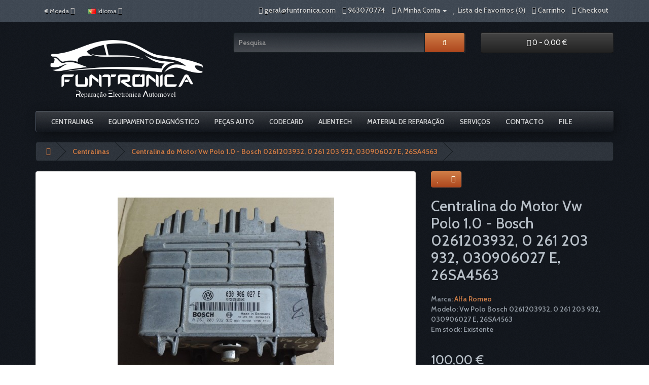

--- FILE ---
content_type: text/html; charset=utf-8
request_url: https://funtronica.com/ecu/ecu-vw-polo-1-0-bosch-0261203932-0-261-203-932-030906027-e-26sa4563
body_size: 11003
content:
<!DOCTYPE html>
<!--[if IE]><![endif]-->
<!--[if IE 8 ]><html dir="ltr" lang="pt" class="ie8"><![endif]-->
<!--[if IE 9 ]><html dir="ltr" lang="pt" class="ie9"><![endif]-->
<!--[if (gt IE 9)|!(IE)]><!-->
<html dir="ltr" lang="pt">
<!--<![endif]-->
<head>
<meta charset="UTF-8" />
<meta name="viewport" content="width=device-width, initial-scale=1">
<meta http-equiv="X-UA-Compatible" content="IE=edge">
<title>Centralina do Motor Vw Polo 1.0 - Bosch 0261203932, 0 261 203 932, 030906027 E, 26SA4563</title>
<base href="https://funtronica.com/" />
<script src="catalog/view/javascript/jquery/jquery-2.1.1.min.js" type="text/javascript"></script>
<link href="catalog/view/javascript/bootstrap/css/bootstrap.min.css" rel="stylesheet" media="screen" />
<script src="catalog/view/javascript/bootstrap/js/bootstrap.min.js" type="text/javascript"></script>
<link href="catalog/view/javascript/font-awesome/css/font-awesome.min.css" rel="stylesheet" type="text/css" />
<link href="//fonts.googleapis.com/css?family=Open+Sans:400,400i,300,700" rel="stylesheet" type="text/css" />
<link href="catalog/view/theme/dark_velvet/stylesheet/stylesheet.css" rel="stylesheet">
<link rel="stylesheet" type="text/css" href="catalog/view/theme/dark_velvet/stylesheet/menu3rdlevel/menu3rdlevel.css" />
<link href="catalog/view/javascript/jquery/magnific/magnific-popup.css" type="text/css" rel="stylesheet" media="screen" />
<link href="catalog/view/javascript/jquery/datetimepicker/bootstrap-datetimepicker.min.css" type="text/css" rel="stylesheet" media="screen" />
<script src="catalog/view/javascript/jquery/magnific/jquery.magnific-popup.min.js" type="text/javascript"></script>
<script src="catalog/view/javascript/jquery/datetimepicker/moment/moment.min.js" type="text/javascript"></script>
<script src="catalog/view/javascript/jquery/datetimepicker/moment/moment-with-locales.min.js" type="text/javascript"></script>
<script src="catalog/view/javascript/jquery/datetimepicker/bootstrap-datetimepicker.min.js" type="text/javascript"></script>
<script src="catalog/view/javascript/common.js" type="text/javascript"></script>
<script type="text/javascript" src="catalog/view/javascript/menu3rdlevel/common.js"></script>
<link href="https://funtronica.com/centralina-do-motor-vw-polo-1-0-bosch-0261203932-0-261-203-932-030906027-e-26sa4563" rel="canonical" />
<link href="https://funtronica.com/image/catalog/favicon.png" rel="icon" />
<!-- Global site tag (gtag.js) - Google Analytics -->
<script async src="https://www.googletagmanager.com/gtag/js?id=UA-71563421-1"></script>
<script>
  window.dataLayer = window.dataLayer || [];
  function gtag(){dataLayer.push(arguments);}
  gtag('js', new Date());

  gtag('config', 'UA-71563421-1');
</script>

              

                <style>
        /* Sub-Hero Image */
#sub-hero-image {width: 100%; margin-left: 10px; padding: 5px; border: 1px solid #666; border-radius:5px; background-color: #353E47}
@media only screen and (max-width: 959px) {
#sub-hero-image {width: 100%;}
#sub-div-left {width: 100% !important; }
#sub-div-center {width: 100% !important; }
#sub-div-right {width: 100% !important; }
#sub-br-clearfix {clear:both !important; }
}

/* Hero Image */
/* Code From Bootstrap */
.ft-container {
    width: 100%;
    padding-right: 15px;
    padding-left: 15px;
    margin-right: auto;
    margin-left: auto;
}

@media (min-width: 576px) {
.ft-container {
    max-width: 540px;
}
}

@media (min-width: 768px) {
.ft-container {
    max-width: 720px;
}
}

@media (min-width: 992px) {
.ft-container {
    max-width: 960px;
}
}

@media (min-width: 1200px) {
.ft-container {
    max-width: 1140px;
}
}
.ft-row {
    display: -webkit-box;
    display: -ms-flexbox;
    display: flex;
    -ms-flex-wrap: wrap;
    flex-wrap: wrap;
    margin-right: -15px;
    margin-left: -15px;
}
.ft-col-1, .ft-col-2, .ft-col-3, .ft-col-4, .ft-col-5, .ft-col-6, .ft-col-7, .ft-col-8, .ft-col-9, .ft-col-10, .ft-col-11, .ft-col-12, .ft-col, .ft-col-auto, .ft-col-sm-1, .ft-col-sm-2, .ft-col-sm-3, .ft-col-sm-4, .ft-col-sm-5, .ft-col-sm-6, .ft-col-sm-7, .ft-col-sm-8, .ft-col-sm-9, .ft-col-sm-10, .ft-col-sm-11, .ft-col-sm-12, .ft-col-sm, .ft-col-sm-auto, .ft-col-md-1, .ft-col-md-2, .ft-col-md-3, .ft-col-md-4, .ft-col-md-5, .ft-col-md-6, .ft-col-md-7, .ft-col-md-8, .ft-col-md-9, .ft-col-md-10, .ft-col-md-11, .ft-col-md-12, .ft-col-md, .ft-col-md-auto, .ft-col-lg-1, .ft-col-lg-2, .ft-col-lg-3, .ft-col-lg-4, .ft-col-lg-5, .ft-col-lg-6, .ft-col-lg-7, .ft-col-lg-8, .ft-col-lg-9, .ft-col-lg-10, .ft-col-lg-11, .ft-col-lg-12, .ft-col-lg, .ft-col-lg-auto, .ft-col-xl-1, .ft-col-xl-2, .ft-col-xl-3, .ft-col-xl-4, .ft-col-xl-5, .ft-col-xl-6, .ft-col-xl-7, .ft-col-xl-8, .ft-col-xl-9, .ft-col-xl-10, .ft-col-xl-11, .ft-col-xl-12, .ft-col-xl, .ft-col-xl-auto {
    position: relative;
    width: 100%;
    min-height: 1px;
    padding-right: 15px;
    padding-left: 15px;
}

@media (min-width: 1200px) {
.ft-col-xl {
    -ms-flex-preferred-size: 0;
    flex-basis: 0;
    -webkit-box-flex: 1;
    -ms-flex-positive: 1;
    flex-grow: 1;
    max-width: 100%;
}
.ft-col-xl-auto {
    -webkit-box-flex: 0;
    -ms-flex: 0 0 auto;
    flex: 0 0 auto;
    width: auto;
    max-width: none;
}
.ft-col-xl-1 {
    -webkit-box-flex: 0;
    -ms-flex: 0 0 8.333333%;
    flex: 0 0 8.333333%;
    max-width: 8.333333%;
}
.ft-col-xl-2 {
    -webkit-box-flex: 0;
    -ms-flex: 0 0 16.666667%;
    flex: 0 0 16.666667%;
    max-width: 16.666667%;
}
.ft-col-xl-3 {
    -webkit-box-flex: 0;
    -ms-flex: 0 0 25%;
    flex: 0 0 25%;
    max-width: 25%;
}
.ft-col-xl-4 {
    -webkit-box-flex: 0;
    -ms-flex: 0 0 33.333333%;
    flex: 0 0 33.333333%;
    max-width: 33.333333%;
}
.ft-col-xl-5 {
    -webkit-box-flex: 0;
    -ms-flex: 0 0 41.666667%;
    flex: 0 0 41.666667%;
    max-width: 41.666667%;
}
.ft-col-xl-6 {
    -webkit-box-flex: 0;
    -ms-flex: 0 0 50%;
    flex: 0 0 50%;
    max-width: 50%;
}
.ft-col-xl-7 {
    -webkit-box-flex: 0;
    -ms-flex: 0 0 58.333333%;
    flex: 0 0 58.333333%;
    max-width: 58.333333%;
}
.ft-col-xl-8 {
    -webkit-box-flex: 0;
    -ms-flex: 0 0 66.666667%;
    flex: 0 0 66.666667%;
    max-width: 66.666667%;
}
.ft-col-xl-9 {
    -webkit-box-flex: 0;
    -ms-flex: 0 0 75%;
    flex: 0 0 75%;
    max-width: 75%;
}
.ft-col-xl-10 {
    -webkit-box-flex: 0;
    -ms-flex: 0 0 83.333333%;
    flex: 0 0 83.333333%;
    max-width: 83.333333%;
}
.ft-col-xl-11 {
    -webkit-box-flex: 0;
    -ms-flex: 0 0 91.666667%;
    flex: 0 0 91.666667%;
    max-width: 91.666667%;
}
.ft-col-xl-12 {
    -webkit-box-flex: 0;
    -ms-flex: 0 0 100%;
    flex: 0 0 100%;
    max-width: 100%;
}
}
.ft-p-0 {
    padding: 0 !important;
}
.ft-p-1 {
    padding: 0.25rem !important;
}
.ft-p-2 {
    padding: 0.5rem !important;
}
.ft-mx-auto {
    margin-right: auto !important;
}
.ft-mx-auto {
    margin-left: auto !important;
}
.ft-text-center {
    text-align: center !important;
}
.ft-img-fluid {
    max-width: 100%;
    height: auto;
}

/* Títulos na 1ª página */
#content h2 {
    margin-top: 1.4em !important;
    /* color: #D07841 !important;*/
}
#content h3 {
    margin-top: 1.4em !important;
   font-size: 25px !important;
    /* color: #D07841 !important;*/
}

/* Brands Carroussel */
.swiper-viewport {
    margin: 40px 0px !important;
    border-radius: 5px !important;
    overflow: hidden !important;
}

/*
Author: www.carlosmota.eu
Author URL: http://www.carlosmota.eu
*/

/* Copyright DIV */
.cm-copyright {
	float:right;
}

/* Carlos Mota Tooltip */
.cm-container {
	width: 32px;
	height: 32px;
	margin: 0;
	position: relative;
	z-index: 999;
}
.cm-container #cm-tooltip {
	position: absolute;
	width: 250px;
	height: 100px;
	background: #666; /*#0d6f8a;*/
	margin: 0;
	right: -20px;
	top: -160px;
	opacity: 0;
	visibility: hidden;
	background-image: -moz-linear-gradient(top, rgba(0,0,0,0) 0%, rgba(0,0,0,0.3) 100%);
	background-image: -webkit-gradient(linear, left top, left bottom, color-stop(0%,rgba(0,0,0,0)), color-stop(100%,rgba(0,0,0,0.3)));
	background-image: -webkit-linear-gradient(top, rgba(0,0,0,0) 0%,rgba(0,0,0,0.3) 100%);
	background-image: -o-linear-gradient(top, rgba(0,0,0,0) 0%,rgba(0,0,0,0.3) 100%);
	background-image: -ms-linear-gradient(top, rgba(0,0,0,0) 0%,rgba(0,0,0,0.3) 100%);
	background-image: linear-gradient(top, rgba(0,0,0,0) 0%,rgba(0,0,0,0.3) 100%);
	filter: progid:DXImageTransform.Microsoft.gradient( startColorstr='#00000000', endColorstr='#4d000000',GradientType=0 );
	-webkit-transition: all .6s 3s ease;
	-moz-transition: all .6s 3s ease;
	-ms-transition: all .6s 3s ease;
	-o-transition: all .6s 3s ease;
	transition: all .6s 3s ease;
	border-radius: 5px;
	-moz-border-radius: 5px;
	-webkit-border-radius: 5px;
	box-shadow: 0px 1px 2px 0px rgba(0,0,0,0.5), inset 0px 1px 0px 0px rgba(255, 255, 255, 0.4);
	-moz-box-shadow: 0px 1px 2px 0px rgba(0,0,0,0.5), inset 0px 1px 0px 0px rgba(255, 255, 255, 0.4);
	-webkit-box-shadow: 0px 1px 2px 0px rgba(0,0,0,0.5), inset 0px 1px 0px 0px rgba(255, 255, 255, 0.4);
}
.cm-container #cm-tooltip .cm-avatar {
	float: left;
	margin: 5px;
	border: 5px solid rgba(0,0,0,0.2);
	z-index: 5;
	position: relative;
	vertical-align:top;
}
.cm-container #cm-tooltip .cm-info {	
	float: right;
	margin: 5px 30px 5px 5px;
	z-index: 5;
	position: relative;	
	width: 110px;
}
.cm-container #cm-tooltip .cm-info h2 {	
	color: white;
	font: bold 17px/34px Arial, sans-serif;
	text-shadow: 1px 1px 0px rgba(0,0,0,0.3);
	margin: 5px 0;
	padding: 0;
	line-height: 100%;
    text-align: left;
}
.cm-container #cm-tooltip .cm-info p {	
	font: 12px/14px Arial, sans-serif;
	color: #aaa;
	margin: 2px 0;
	padding: 0;
	line-height: 100%;
    text-align: left;
}
.cm-container #cm-tooltip .cm-info p:last-child {	
	margin-top: 7px;
}
.cm-container #cm-tooltip .cm-info a, .cm-container #cm-tooltip .cm-info a:link, .cm-container #cm-tooltip .cm-info a:visited {
	font: 12px/14px Arial, sans-serif;
	text-decoration: none;
	color: white;
	display: inline;
}
.cm-container #cm-tooltip .cm-info a:focus, .cm-container #cm-tooltip .cm-info a:hover, .cm-container #cm-tooltip .cm-info a:active {
	font: 12px/14px Arial, sans-serif;
	text-decoration: none;
	color: black;
	display: inline;
}
.cm-container #cm-tooltip:after {
	content: '';
	position: absolute;
	bottom: -10px;
	width: 20px;
	height: 20px;
	background: #666; /*#0d6f8a;*/
	right: 40px;
	background-image: -webkit-linear-gradient(-45deg, rgba(0,0,0,0.27) 0%,rgba(0,0,0,0.3) 100%);
	background-image: -moz-linear-gradient(-45deg, rgba(0,0,0,0.27) 0%,rgba(0,0,0,0.3) 100%);
	background-image: -o-linear-gradient(-45deg, rgba(0,0,0,0.27) 0%,rgba(0,0,0,0.3) 100%);
	background-image: -ms-linear-gradient(-45deg, rgba(0,0,0,0.27) 0%,rgba(0,0,0,0.3) 100%);
	background-image: linear-gradient(-45deg, rgba(0,0,0,0.27) 0%,rgba(0,0,0,0.3) 100%);
	-webkit-transform: rotate(45deg);
	-moz-transform: rotate(45deg);
	-o-transform: rotate(45deg);
	-ms-transform: rotate(45deg);
	transform: rotate(45deg);
	box-shadow: 2px 2px 1px 0px rgba(0,0,0,0.2);
	-moz-box-shadow: 2px 2px 1px 0px rgba(0,0,0,0.2);
	-webkit-box-shadow: 2px 2px 1px 0px rgba(0,0,0,0.2);
}
.cm-container {
	color: #aaa;
	font: 13px/18px Arial, sans-serif;
}
.cm-container a.trigger, .cm-container a{
	color: white;
	text-decoration: none;
}
.cm-container a.trigger:hover ~ #cm-tooltip {
	opacity: 1;
	visibility: visible;
	top: -120px;
	-webkit-transition: all .6s ease;
	-moz-transition: all .6s ease;
	-ms-transition: all .6s ease;
	-o-transition: all .6s ease;
	transition: all .6s ease;
}
.cm-container #cm-tooltip .cm-close {
	position: absolute;
	top: 5px;
	right: 6px;
	font-size: 20px;
	font-weight: bold;
	line-height: 18px;
	color: black;
	text-shadow: 0 1px 0 white;
	opacity: 0.2;
	filter: alpha(opacity=20);
	text-decoration: none;
}
.cm-container #cm-tooltip .cm-close:hover {
	color: black;
	text-decoration: none;
	opacity: 0.4;
	filter: alpha(opacity=40);
	cursor: pointer;
}
#cm-tooltip:focus, #cm-tooltip:active {
	display: none;
}

@media (max-width: 480px) {
	.cm-copyright {
	  float: none;
	  text-align: center;
	}
	.cm-container #cm-tooltip {
		left: -5px;
	}
	.cm-container #cm-tooltip:after {
		left: 30px;
	}
}

        </style>
              
</head>
<body>
<nav id="top">
  <div class="container"><div class="pull-left">
  <form action="https://funtronica.com/index.php?route=common/currency/currency" method="post" enctype="multipart/form-data" id="form-currency">
    <div class="btn-group">
      <button class="btn btn-link dropdown-toggle" data-toggle="dropdown">       <strong> €</strong>                    <span class="hidden-xs hidden-sm hidden-md">Moeda</span>&nbsp;<i class="fa fa-caret-down"></i></button>
      <ul class="dropdown-menu">
                        <li>
          <button class="currency-select btn btn-link btn-block" type="button" name="EUR"> € Euro</button>
        </li>
                                <li>
          <button class="currency-select btn btn-link btn-block" type="button" name="USD">$ US Dollar</button>
        </li>
                      </ul>
    </div>
    <input type="hidden" name="code" value="" />
    <input type="hidden" name="redirect" value="https://funtronica.com/centralinasmultimarcas-pt/centralina-do-motor-vw-polo-1-0-bosch-0261203932-0-261-203-932-030906027-e-26sa4563" />
  </form>
</div>
 
    <div class="pull-left">
  <form action="https://funtronica.com/index.php?route=common/language/language" method="post" enctype="multipart/form-data" id="form-language">
    <div class="btn-group">
      <button class="btn btn-link dropdown-toggle" data-toggle="dropdown">
                         
      <img src="catalog/language/pt-pt/pt-pt.png" alt="Português" title="Português">
                  <span class="hidden-xs hidden-sm hidden-md">Idioma</span>&nbsp;<i class="fa fa-caret-down"></i></button>
      <ul class="dropdown-menu">
                <li>
          <button class="btn btn-link btn-block language-select" type="button" name="en-gb"><img src="catalog/language/en-gb/en-gb.png" alt="English" title="English" /> English</button>
        </li>
                <li>
          <button class="btn btn-link btn-block language-select" type="button" name="pt-pt"><img src="catalog/language/pt-pt/pt-pt.png" alt="Português" title="Português" /> Português</button>
        </li>
              </ul>
    </div>
    <input type="hidden" name="code" value="" />
    <input type="hidden" name="redirect" value="https://funtronica.com/centralinasmultimarcas-pt/centralina-do-motor-vw-polo-1-0-bosch-0261203932-0-261-203-932-030906027-e-26sa4563" />
  </form>
</div>

    <div id="top-links" class="nav pull-right">
      <ul class="list-inline">
        <li><a href="/cdn-cgi/l/email-protection#294e4c5b4845694f5c475d5b4647404a48074a4644"><i class="fa fa-envelope"></i></a> <span class="hidden-xs hidden-sm hidden-md"><a href="/cdn-cgi/l/email-protection#b9dedccbd8d5f9dfccd7cdcbd6d7d0dad897dad6d4"><span class="__cf_email__" data-cfemail="2b4c4e594a476b4d5e455f59444542484a05484446">[email&#160;protected]</span></a></span></li>
        <li><a href="tel:963070774"><i class="fa fa-phone"></i></a> <span class="hidden-xs hidden-sm hidden-md"><a href="tel:963070774">963070774</a></span></li>
        
<li class="dropdown"><a href="https://funtronica.com/index.php?route=account/account" title="A Minha Conta" class="dropdown-toggle" data-toggle="dropdown"><i class="fa fa-user"></i> <span class="hidden-xs hidden-sm hidden-md">A Minha Conta</span> <span class="caret"></span></a>
           
          <ul class="dropdown-menu dropdown-menu-right">
                        <li><a href="https://funtronica.com/index.php?route=account/register">Criar Conta</a></li>
            <li><a href="https://funtronica.com/index.php?route=account/login">Login</a></li>
                      </ul>
        </li>
        <li><a href="https://funtronica.com/index.php?route=account/wishlist" id="wishlist-total" title="Lista de Favoritos (0)"><i class="fa fa-heart"></i> <span class="hidden-xs hidden-sm hidden-md">Lista de Favoritos (0)</span></a></li>
        <li><a href="https://funtronica.com/index.php?route=checkout/cart" title="Carrinho"><i class="fa fa-shopping-cart"></i> <span class="hidden-xs hidden-sm hidden-md">Carrinho</span></a></li>
        <li><a href="https://funtronica.com/index.php?route=checkout/checkout" title="Checkout"><i class="fa fa-share"></i> <span class="hidden-xs hidden-sm hidden-md">Checkout</span></a></li>
      </ul>
    </div>
  </div>
</nav>
<header>
  <div class="container">
    <div class="row">
      <div class="col-sm-4">
        <div id="logo"><a href="https://funtronica.com/index.php?route=common/home"><img src="https://funtronica.com/image/catalog/logo-web-transparent-white.png" title="Funtrónica" alt="Funtrónica" class="img-responsive" /></a></div>
      </div>
      <div class="col-sm-5"><div id="search" class="input-group">
  <input type="text" name="search" value="" placeholder="Pesquisa" class="form-control input-lg" />
  <span class="input-group-btn">
    <button type="button" class="btn btn-default btn-lg"><i class="fa fa-search"></i></button>
  </span>
</div></div>
      <div class="col-sm-3"><div id="cart" class="btn-group btn-block">
  <button type="button" data-toggle="dropdown" data-loading-text="A transferir..." class="btn btn-inverse btn-block btn-lg dropdown-toggle"><i class="fa fa-shopping-cart"></i> <span id="cart-total">0 - 0,00 €</span></button>
  <ul class="dropdown-menu pull-right">
        <li>
      <p class="text-center">O carrinho está vazio!</p>
    </li>
      </ul>
</div>
</div>
    </div>
  </div>
</header>
<div class="container">
  <nav id="menu" class="navbar">
    <div class="navbar-header"><span id="category" class="visible-xs">Categorias</span>
      <button type="button" class="btn btn-navbar navbar-toggle" data-toggle="collapse" data-target=".navbar-ex1-collapse"><i class="fa fa-bars"></i></button>
    </div>
    <div class="collapse navbar-collapse navbar-ex1-collapse">
      <ul class="nav navbar-nav">
                        <li class="dropdown"><a href="https://funtronica.com/centralinasmultimarcas-pt" class="dropdown-toggle" data-toggle="dropdown">Centralinas</a>
          <div class="dropdown-menu">
            <div class="dropdown-inner">               <ul class="list-unstyled">
                		        	                    	<li><a href="https://funtronica.com/centralinasmultimarcas-pt/ate.PT">ATE</a></li>
                  	                		        	                		<li><a class="arrow" href="https://funtronica.com/centralinasmultimarcas-pt/centralianasbosch-pt">Bosch</a>
                        	<div class="menu3rdlevel">
            					<div class="menu3rdlevel_inner">
              						              							<ul class="list-unstyled">
                							                                            	<li><a href="https://funtronica.com/centralinasmultimarcas-pt/centralianasbosch-pt/ecuabsbosch.pt">ABS/ESP</a></li>
                                                                                        	<li><a href="https://funtronica.com/centralinasmultimarcas-pt/centralianasbosch-pt/airbagbosch">Airbag</a></li>
                                                                                        	<li><a href="https://funtronica.com/centralinasmultimarcas-pt/centralianasbosch-pt/ecucaixadevelocidade.pt">Caixa de Velocidade</a></li>
                                                                                        	<li><a href="https://funtronica.com/centralinasmultimarcas-pt/centralianasbosch-pt/ecumotor.pt">Motor</a></li>
                                                                                   	</ul>
                                 	                           		</div>
                                <a href="https://funtronica.com/centralinasmultimarcas-pt/centralianasbosch-pt" class="see-all">Mostrar Tudo Bosch</a>
                           	</div>
                        </li>
                   	                		        	                		<li><a class="arrow" href="https://funtronica.com/centralinasmultimarcas-pt/Continental.pt">Continental</a>
                        	<div class="menu3rdlevel">
            					<div class="menu3rdlevel_inner">
              						              							<ul class="list-unstyled">
                							                                            	<li><a href="https://funtronica.com/centralinasmultimarcas-pt/Continental.pt/Motorcontinental.pt">Motor</a></li>
                                                                                   	</ul>
                                 	                           		</div>
                                <a href="https://funtronica.com/centralinasmultimarcas-pt/Continental.pt" class="see-all">Mostrar Tudo Continental</a>
                           	</div>
                        </li>
                   	                		        	                		<li><a class="arrow" href="https://funtronica.com/centralinasmultimarcas-pt/delco">Delco</a>
                        	<div class="menu3rdlevel">
            					<div class="menu3rdlevel_inner">
              						              							<ul class="list-unstyled">
                							                                            	<li><a href="https://funtronica.com/centralinasmultimarcas-pt/delco/motorp">Motor</a></li>
                                                                                   	</ul>
                                 	                           		</div>
                                <a href="https://funtronica.com/centralinasmultimarcas-pt/delco" class="see-all">Mostrar Tudo Delco</a>
                           	</div>
                        </li>
                   	                		        	                		<li><a class="arrow" href="https://funtronica.com/centralinasmultimarcas-pt/delphi">Delphi</a>
                        	<div class="menu3rdlevel">
            					<div class="menu3rdlevel_inner">
              						              							<ul class="list-unstyled">
                							                                            	<li><a href="https://funtronica.com/centralinasmultimarcas-pt/delphi/ecumotordelco.pt">Motor</a></li>
                                                                                   	</ul>
                                 	                           		</div>
                                <a href="https://funtronica.com/centralinasmultimarcas-pt/delphi" class="see-all">Mostrar Tudo Delphi</a>
                           	</div>
                        </li>
                   	                		        	                		<li><a class="arrow" href="https://funtronica.com/centralinasmultimarcas-pt/ecumotordenso.pt">Denso</a>
                        	<div class="menu3rdlevel">
            					<div class="menu3rdlevel_inner">
              						              							<ul class="list-unstyled">
                							                                            	<li><a href="https://funtronica.com/centralinasmultimarcas-pt/ecumotordenso.pt/caixa-de-direccao">Caixa de Direcção</a></li>
                                                                                        	<li><a href="https://funtronica.com/centralinasmultimarcas-pt/ecumotordenso.pt/ecudenso.pt">Motor</a></li>
                                                                                   	</ul>
                                 	                           		</div>
                                <a href="https://funtronica.com/centralinasmultimarcas-pt/ecumotordenso.pt" class="see-all">Mostrar Tudo Denso</a>
                           	</div>
                        </li>
                   	                		        	                		<li><a class="arrow" href="https://funtronica.com/centralinasmultimarcas-pt/ecuFord.pt">Ford</a>
                        	<div class="menu3rdlevel">
            					<div class="menu3rdlevel_inner">
              						              							<ul class="list-unstyled">
                							                                            	<li><a href="https://funtronica.com/centralinasmultimarcas-pt/ecuFord.pt/ecumotorford.pt">Motor</a></li>
                                                                                   	</ul>
                                 	                           		</div>
                                <a href="https://funtronica.com/centralinasmultimarcas-pt/ecuFord.pt" class="see-all">Mostrar Tudo Ford</a>
                           	</div>
                        </li>
                   	                		        	                    	<li><a href="https://funtronica.com/centralinasmultimarcas-pt/ecukefico.pt">Kefico</a></li>
                  	                		        	                		<li><a class="arrow" href="https://funtronica.com/centralinasmultimarcas-pt/eculucasTRWeDelphi.pt">Lucas, TRW e Delphi</a>
                        	<div class="menu3rdlevel">
            					<div class="menu3rdlevel_inner">
              						              							<ul class="list-unstyled">
                							                                            	<li><a href="https://funtronica.com/centralinasmultimarcas-pt/eculucasTRWeDelphi.pt/ecumotorLucasTRWeDelphi.pt">Motor</a></li>
                                                                                   	</ul>
                                 	                           		</div>
                                <a href="https://funtronica.com/centralinasmultimarcas-pt/eculucasTRWeDelphi.pt" class="see-all">Mostrar Tudo Lucas, TRW e Delphi</a>
                           	</div>
                        </li>
                   	                		        	                		<li><a class="arrow" href="https://funtronica.com/centralinasmultimarcas-pt/ecumagnetiMarelli.pt">Magneti Marelli</a>
                        	<div class="menu3rdlevel">
            					<div class="menu3rdlevel_inner">
              						              							<ul class="list-unstyled">
                							                                            	<li><a href="https://funtronica.com/centralinasmultimarcas-pt/ecumagnetiMarelli.pt/ecumotorMagnetiMarelli.pt">Motor</a></li>
                                                                                   	</ul>
                                 	                           		</div>
                                <a href="https://funtronica.com/centralinasmultimarcas-pt/ecumagnetiMarelli.pt" class="see-all">Mostrar Tudo Magneti Marelli</a>
                           	</div>
                        </li>
                   	                		        	                		<li><a class="arrow" href="https://funtronica.com/centralinasmultimarcas-pt/ecumitsubishi.pt">Mitsubishi</a>
                        	<div class="menu3rdlevel">
            					<div class="menu3rdlevel_inner">
              						              							<ul class="list-unstyled">
                							                                            	<li><a href="https://funtronica.com/centralinasmultimarcas-pt/ecumitsubishi.pt/ecuabs/espmitsubishi.pt">ABS/ESP</a></li>
                                                                                        	<li><a href="https://funtronica.com/centralinasmultimarcas-pt/ecumitsubishi.pt/coluna-de-direccao">Coluna de Direcção</a></li>
                                                                                        	<li><a href="https://funtronica.com/centralinasmultimarcas-pt/ecumitsubishi.pt/ecudireçaoassistidamitsubishi.pt">Direção Assistida</a></li>
                                                                                        	<li><a href="https://funtronica.com/centralinasmultimarcas-pt/ecumitsubishi.pt/ecumotormitsubishi.pt">Motor</a></li>
                                                                                   	</ul>
                                 	                           		</div>
                                <a href="https://funtronica.com/centralinasmultimarcas-pt/ecumitsubishi.pt" class="see-all">Mostrar Tudo Mitsubishi</a>
                           	</div>
                        </li>
                   	                		        	                		<li><a class="arrow" href="https://funtronica.com/centralinasmultimarcas-pt/ecumotorola.pt">Motorola</a>
                        	<div class="menu3rdlevel">
            					<div class="menu3rdlevel_inner">
              						              							<ul class="list-unstyled">
                							                                            	<li><a href="https://funtronica.com/centralinasmultimarcas-pt/ecumotorola.pt/ecumotormotorola.pt">Motor</a></li>
                                                                                   	</ul>
                                 	                           		</div>
                                <a href="https://funtronica.com/centralinasmultimarcas-pt/ecumotorola.pt" class="see-all">Mostrar Tudo Motorola</a>
                           	</div>
                        </li>
                   	                		        	                		<li><a class="arrow" href="https://funtronica.com/centralinasmultimarcas-pt/ecunissan.pt">Nissan</a>
                        	<div class="menu3rdlevel">
            					<div class="menu3rdlevel_inner">
              						              							<ul class="list-unstyled">
                							                                            	<li><a href="https://funtronica.com/centralinasmultimarcas-pt/ecunissan.pt/motorpt">Motor</a></li>
                                                                                   	</ul>
                                 	                           		</div>
                                <a href="https://funtronica.com/centralinasmultimarcas-pt/ecunissan.pt" class="see-all">Mostrar Tudo Nissan</a>
                           	</div>
                        </li>
                   	                		        	                		<li><a class="arrow" href="https://funtronica.com/centralinasmultimarcas-pt/ecurover.pt">Rover</a>
                        	<div class="menu3rdlevel">
            					<div class="menu3rdlevel_inner">
              						              							<ul class="list-unstyled">
                							                                            	<li><a href="https://funtronica.com/centralinasmultimarcas-pt/ecurover.pt/motorover">Motor</a></li>
                                                                                   	</ul>
                                 	                           		</div>
                                <a href="https://funtronica.com/centralinasmultimarcas-pt/ecurover.pt" class="see-all">Mostrar Tudo Rover</a>
                           	</div>
                        </li>
                   	                		        	                    	<li><a href="https://funtronica.com/centralinasmultimarcas-pt/ecusagem.pt">Sagem</a></li>
                  	                		        	                		<li><a class="arrow" href="https://funtronica.com/centralinasmultimarcas-pt/ecusiemens.pt">Siemens</a>
                        	<div class="menu3rdlevel">
            					<div class="menu3rdlevel_inner">
              						              							<ul class="list-unstyled">
                							                                            	<li><a href="https://funtronica.com/centralinasmultimarcas-pt/ecusiemens.pt/airbag">Airbag</a></li>
                                                                                        	<li><a href="https://funtronica.com/centralinasmultimarcas-pt/ecusiemens.pt/amotor">aMotor</a></li>
                                                                                   	</ul>
                                 	                           		</div>
                                <a href="https://funtronica.com/centralinasmultimarcas-pt/ecusiemens.pt" class="see-all">Mostrar Tudo Siemens</a>
                           	</div>
                        </li>
                   	                		        	                    	<li><a href="https://funtronica.com/centralinasmultimarcas-pt/ecutemicContinental.pt">Temic Continental</a></li>
                  	                		        	                    	<li><a href="https://funtronica.com/centralinasmultimarcas-pt/ecutoyota.pt">Toyota</a></li>
                  	                		        	                    	<li><a href="https://funtronica.com/centralinasmultimarcas-pt/ecuVDO.pt">VDO</a></li>
                  	                		        	                		<li><a class="arrow" href="https://funtronica.com/centralinasmultimarcas-pt/visteon">Visteon</a>
                        	<div class="menu3rdlevel">
            					<div class="menu3rdlevel_inner">
              						              							<ul class="list-unstyled">
                							                                            	<li><a href="https://funtronica.com/centralinasmultimarcas-pt/visteon/aamotor">aMotor</a></li>
                                                                                   	</ul>
                                 	                           		</div>
                                <a href="https://funtronica.com/centralinasmultimarcas-pt/visteon" class="see-all">Mostrar Tudo Visteon</a>
                           	</div>
                        </li>
                   	                		        	                    	<li><a href="https://funtronica.com/centralinasmultimarcas-pt/ecuWabco.pt">Wabco</a></li>
                  	                		        	                    	<li><a href="https://funtronica.com/centralinasmultimarcas-pt/ecuZexel.pt">Zexel</a></li>
                  	                              </ul>
              </div>
            <a href="https://funtronica.com/centralinasmultimarcas-pt" class="see-all">Mostrar Tudo Centralinas</a> </div>
        </li>
                                <li class="dropdown"><a href="https://funtronica.com/equipamento-diagnostico" class="dropdown-toggle" data-toggle="dropdown">Equipamento Diagnóstico</a>
          <div class="dropdown-menu">
            <div class="dropdown-inner">               <ul class="list-unstyled">
                		        	                    	<li><a href="https://funtronica.com/equipamento-diagnostico/vag-com">Vag-Com</a></li>
                  	                              </ul>
              </div>
            <a href="https://funtronica.com/equipamento-diagnostico" class="see-all">Mostrar Tudo Equipamento Diagnóstico</a> </div>
        </li>
                                <li class="dropdown"><a href="https://funtronica.com/pecas-auto" class="dropdown-toggle" data-toggle="dropdown">Peças Auto</a>
          <div class="dropdown-menu">
            <div class="dropdown-inner">               <ul class="list-unstyled">
                		        	                    	<li><a href="https://funtronica.com/pecas-auto/modulospt">Módulos</a></li>
                  	                              </ul>
              </div>
            <a href="https://funtronica.com/pecas-auto" class="see-all">Mostrar Tudo Peças Auto</a> </div>
        </li>
                                <li class="dropdown"><a href="https://funtronica.com/carprogpt.pt" class="dropdown-toggle" data-toggle="dropdown">Codecard</a>
          <div class="dropdown-menu">
            <div class="dropdown-inner">               <ul class="list-unstyled">
                		        	                    	<li><a href="https://funtronica.com/index.php?route=product/category&amp;path=110_120">Airbag</a></li>
                  	                		        	                		<li><a class="arrow" href="https://funtronica.com/index.php?route=product/category&amp;path=110_107">Carprog</a>
                        	<div class="menu3rdlevel">
            					<div class="menu3rdlevel_inner">
              						              							<ul class="list-unstyled">
                							                                            	<li><a href="https://funtronica.com/index.php?route=product/category&amp;path=110_107_143">Adaptadores</a></li>
                                                                                        	<li><a href="https://funtronica.com/index.php?route=product/category&amp;path=110_107_144">Adaptadores Extra </a></li>
                                                                                        	<li><a href="https://funtronica.com/index.php?route=product/category&amp;path=110_107_145">LEGALIZAÇÃO DO CLIPE CARPROG</a></li>
                                                                                        	<li><a href="https://funtronica.com/index.php?route=product/category&amp;path=110_107_146">Software</a></li>
                                                                                   	</ul>
                                 	                           		</div>
                                <a href="https://funtronica.com/index.php?route=product/category&amp;path=110_107" class="see-all">Mostrar Tudo Carprog</a>
                           	</div>
                        </li>
                   	                		        	                		<li><a class="arrow" href="https://funtronica.com/index.php?route=product/category&amp;path=110_124">Electronica</a>
                        	<div class="menu3rdlevel">
            					<div class="menu3rdlevel_inner">
              						              							<ul class="list-unstyled">
                							                                            	<li><a href="https://funtronica.com/index.php?route=product/category&amp;path=110_124_127">2J74Y</a></li>
                                                                                        	<li><a href="https://funtronica.com/index.php?route=product/category&amp;path=110_124_129">Bosch IC</a></li>
                                                                                        	<li><a href="https://funtronica.com/index.php?route=product/category&amp;path=110_124_131">EEPROM </a></li>
                                                                                        	<li><a href="https://funtronica.com/index.php?route=product/category&amp;path=110_124_138">Ferramentas</a></li>
                                                                                        	<li><a href="https://funtronica.com/index.php?route=product/category&amp;path=110_124_132">IC</a></li>
                                                                                        	<li><a href="https://funtronica.com/index.php?route=product/category&amp;path=110_124_133">Laser pick-up</a></li>
                                                                                        	<li><a href="https://funtronica.com/index.php?route=product/category&amp;path=110_124_134">LCD display</a></li>
                                                                                        	<li><a href="https://funtronica.com/index.php?route=product/category&amp;path=110_124_135">Motorola IC </a></li>
                                                                                        	<li><a href="https://funtronica.com/index.php?route=product/category&amp;path=110_124_142">Outros</a></li>
                                                                                        	<li><a href="https://funtronica.com/index.php?route=product/category&amp;path=110_124_130">Peças de Chiptuning</a></li>
                                                                                        	<li><a href="https://funtronica.com/index.php?route=product/category&amp;path=110_124_128">Sensor de fluxo de ar </a></li>
                                                                                        	<li><a href="https://funtronica.com/index.php?route=product/category&amp;path=110_124_136">Sensor PDC</a></li>
                                                                                        	<li><a href="https://funtronica.com/index.php?route=product/category&amp;path=110_124_137">Stepper</a></li>
                                                                                        	<li><a href="https://funtronica.com/index.php?route=product/category&amp;path=110_124_139">Transformador</a></li>
                                                                                        	<li><a href="https://funtronica.com/index.php?route=product/category&amp;path=110_124_141">Transistor</a></li>
                                                                                   	</ul>
                                 	                           		</div>
                                <a href="https://funtronica.com/index.php?route=product/category&amp;path=110_124" class="see-all">Mostrar Tudo Electronica</a>
                           	</div>
                        </li>
                   	                		        	                    	<li><a href="https://funtronica.com/index.php?route=product/category&amp;path=110_123">EMU PACKS </a></li>
                  	                		        	                    	<li><a href="https://funtronica.com/index.php?route=product/category&amp;path=110_122">IMMO</a></li>
                  	                		        	                		<li><a class="arrow" href="https://funtronica.com/index.php?route=product/category&amp;path=110_121">Keys</a>
                        	<div class="menu3rdlevel">
            					<div class="menu3rdlevel_inner">
              						              							<ul class="list-unstyled">
                							                                            	<li><a href="https://funtronica.com/index.php?route=product/category&amp;path=110_121_149">Audi</a></li>
                                                                                        	<li><a href="https://funtronica.com/index.php?route=product/category&amp;path=110_121_150">BMW</a></li>
                                                                                        	<li><a href="https://funtronica.com/index.php?route=product/category&amp;path=110_121_151">Chevrolet </a></li>
                                                                                        	<li><a href="https://funtronica.com/index.php?route=product/category&amp;path=110_121_152">Chrysler</a></li>
                                                                                        	<li><a href="https://funtronica.com/index.php?route=product/category&amp;path=110_121_153">Citroen </a></li>
                                                                                        	<li><a href="https://funtronica.com/index.php?route=product/category&amp;path=110_121_148">Desbloquear chaves usadas</a></li>
                                                                                        	<li><a href="https://funtronica.com/index.php?route=product/category&amp;path=110_121_154">Dodge</a></li>
                                                                                        	<li><a href="https://funtronica.com/index.php?route=product/category&amp;path=110_121_155">Fiat</a></li>
                                                                                        	<li><a href="https://funtronica.com/index.php?route=product/category&amp;path=110_121_156">Ford</a></li>
                                                                                        	<li><a href="https://funtronica.com/index.php?route=product/category&amp;path=110_121_157">Infinity </a></li>
                                                                                        	<li><a href="https://funtronica.com/index.php?route=product/category&amp;path=110_121_158">Jeep</a></li>
                                                                                        	<li><a href="https://funtronica.com/index.php?route=product/category&amp;path=110_121_147">Key Chip</a></li>
                                                                                        	<li><a href="https://funtronica.com/index.php?route=product/category&amp;path=110_121_159">Lexus </a></li>
                                                                                        	<li><a href="https://funtronica.com/index.php?route=product/category&amp;path=110_121_160">Mazda</a></li>
                                                                                        	<li><a href="https://funtronica.com/index.php?route=product/category&amp;path=110_121_161">Mercedes </a></li>
                                                                                        	<li><a href="https://funtronica.com/index.php?route=product/category&amp;path=110_121_162">Mitsubishi</a></li>
                                                                                        	<li><a href="https://funtronica.com/index.php?route=product/category&amp;path=110_121_163">Nissan</a></li>
                                                                                        	<li><a href="https://funtronica.com/index.php?route=product/category&amp;path=110_121_164">Opel </a></li>
                                                                                        	<li><a href="https://funtronica.com/index.php?route=product/category&amp;path=110_121_165">Peugeot</a></li>
                                                                                        	<li><a href="https://funtronica.com/index.php?route=product/category&amp;path=110_121_166">Renault </a></li>
                                                                                        	<li><a href="https://funtronica.com/index.php?route=product/category&amp;path=110_121_167">Saab</a></li>
                                                                                        	<li><a href="https://funtronica.com/index.php?route=product/category&amp;path=110_121_168">Seat </a></li>
                                                                                        	<li><a href="https://funtronica.com/index.php?route=product/category&amp;path=110_121_169">Skoda</a></li>
                                                                                        	<li><a href="https://funtronica.com/index.php?route=product/category&amp;path=110_121_170">Suzuki</a></li>
                                                                                        	<li><a href="https://funtronica.com/index.php?route=product/category&amp;path=110_121_171">Toyota</a></li>
                                                                                        	<li><a href="https://funtronica.com/index.php?route=product/category&amp;path=110_121_172">VW</a></li>
                                                                                        	<li><a href="https://funtronica.com/index.php?route=product/category&amp;path=110_121_173">Yamaha</a></li>
                                                                                   	</ul>
                                 	                           		</div>
                                <a href="https://funtronica.com/index.php?route=product/category&amp;path=110_121" class="see-all">Mostrar Tudo Keys</a>
                           	</div>
                        </li>
                   	                		        	                    	<li><a href="https://funtronica.com/index.php?route=product/category&amp;path=110_125">Quadrante</a></li>
                  	                              </ul>
              </div>
            <a href="https://funtronica.com/carprogpt.pt" class="see-all">Mostrar Tudo Codecard</a> </div>
        </li>
                                <li class="dropdown"><a href="https://funtronica.com/index.php?route=product/category&amp;path=67" class="dropdown-toggle" data-toggle="dropdown">Alientech</a>
          <div class="dropdown-menu">
            <div class="dropdown-inner">               <ul class="list-unstyled">
                		        	                		<li><a class="arrow" href="https://funtronica.com/index.php?route=product/category&amp;path=67_102">ECM Titanium</a>
                        	<div class="menu3rdlevel">
            					<div class="menu3rdlevel_inner">
              						              							<ul class="list-unstyled">
                							                                            	<li><a href="https://funtronica.com/index.php?route=product/category&amp;path=67_102_119">ECM Titanium Full</a></li>
                                                                                   	</ul>
                                 	                           		</div>
                                <a href="https://funtronica.com/index.php?route=product/category&amp;path=67_102" class="see-all">Mostrar Tudo ECM Titanium</a>
                           	</div>
                        </li>
                   	                		        	                		<li><a class="arrow" href="https://funtronica.com/index.php?route=product/category&amp;path=67_111">K-TAG</a>
                        	<div class="menu3rdlevel">
            					<div class="menu3rdlevel_inner">
              						              							<ul class="list-unstyled">
                							                                            	<li><a href="https://funtronica.com/index.php?route=product/category&amp;path=67_111_115">K-TAG Acessórios</a></li>
                                                                                        	<li><a href="https://funtronica.com/index.php?route=product/category&amp;path=67_111_113">K-TAG Master</a></li>
                                                                                        	<li><a href="https://funtronica.com/index.php?route=product/category&amp;path=67_111_114">K-TAG Slave</a></li>
                                                                                   	</ul>
                                 	                           		</div>
                                <a href="https://funtronica.com/index.php?route=product/category&amp;path=67_111" class="see-all">Mostrar Tudo K-TAG</a>
                           	</div>
                        </li>
                   	                		        	                		<li><a class="arrow" href="https://funtronica.com/index.php?route=product/category&amp;path=67_112">KESSv2</a>
                        	<div class="menu3rdlevel">
            					<div class="menu3rdlevel_inner">
              						              							<ul class="list-unstyled">
                							                                            	<li><a href="https://funtronica.com/index.php?route=product/category&amp;path=67_112_118">KESSv2 Acessórios</a></li>
                                                                                        	<li><a href="https://funtronica.com/index.php?route=product/category&amp;path=67_112_116">KESSv2 Master</a></li>
                                                                                        	<li><a href="https://funtronica.com/index.php?route=product/category&amp;path=67_112_117">KESSv2 Slave</a></li>
                                                                                   	</ul>
                                 	                           		</div>
                                <a href="https://funtronica.com/index.php?route=product/category&amp;path=67_112" class="see-all">Mostrar Tudo KESSv2</a>
                           	</div>
                        </li>
                   	                              </ul>
              </div>
            <a href="https://funtronica.com/index.php?route=product/category&amp;path=67" class="see-all">Mostrar Tudo Alientech</a> </div>
        </li>
                                <li class="dropdown"><a href="https://funtronica.com/pecasreparadas-pt" class="dropdown-toggle" data-toggle="dropdown">Material De Reparação</a>
          <div class="dropdown-menu">
            <div class="dropdown-inner">               <ul class="list-unstyled">
                		        	                		<li><a class="arrow" href="https://funtronica.com/pecasreparadas-pt/carlabimmo">CARLABIMMO</a>
                        	<div class="menu3rdlevel">
            					<div class="menu3rdlevel_inner">
              						              							<ul class="list-unstyled">
                							                                            	<li><a href="https://funtronica.com/pecasreparadas-pt/carlabimmo/emuladores">Emuladores</a></li>
                                                                                        	<li><a href="https://funtronica.com/pecasreparadas-pt/carlabimmo/outros-dispositivos">Outros Dispositivos</a></li>
                                                                                        	<li><a href="https://funtronica.com/pecasreparadas-pt/carlabimmo/softwareE">Software</a></li>
                                                                                   	</ul>
                                 	                           		</div>
                                <a href="https://funtronica.com/pecasreparadas-pt/carlabimmo" class="see-all">Mostrar Tudo CARLABIMMO</a>
                           	</div>
                        </li>
                   	                		        	                    	<li><a href="https://funtronica.com/index.php?route=product/category&amp;path=68_174">Chaves</a></li>
                  	                              </ul>
              </div>
            <a href="https://funtronica.com/pecasreparadas-pt" class="see-all">Mostrar Tudo Material De Reparação</a> </div>
        </li>
                                <li class="dropdown"><a href="https://funtronica.com/reparacoes-pt" class="dropdown-toggle" data-toggle="dropdown">Serviços</a>
          <div class="dropdown-menu">
            <div class="dropdown-inner">               <ul class="list-unstyled">
                		        	                    	<li><a href="https://funtronica.com/index.php?route=product/category&amp;path=64_126">Diagnóstico Automóvel</a></li>
                  	                              </ul>
              </div>
            <a href="https://funtronica.com/reparacoes-pt" class="see-all">Mostrar Tudo Serviços</a> </div>
        </li>
                                <li><a href="https://funtronica.com/contacto">Contacto</a></li>
                                <li><a href="https://funtronica.com/ficheiro">File</a></li>
                      </ul>
    </div>
  </nav>
</div>
 

<div id="product-product" class="container">
    <ul class="breadcrumb" itemscope itemtype="http://schema.org/BreadcrumbList">
                                                                                    <li  >
                                <a itemprop="item" href="https://funtronica.com/index.php?route=common/home"> 
                   <span ><i class="fa fa-home"></i></span> </a>
                             
                            </li> 
                                                                                    <li  itemprop="itemListElement" itemscope itemtype="http://schema.org/ListItem"  >
                                <a itemprop="item" href="https://funtronica.com/centralinasmultimarcas-pt"> 
                   <span  itemprop="name" >Centralinas</span> </a>
                             <meta itemprop="position" content="1" />  
                            </li> 
                                                                                    <li  itemprop="itemListElement" itemscope itemtype="http://schema.org/ListItem"  >
                                <a itemprop="item" href="https://funtronica.com/centralinasmultimarcas-pt/centralina-do-motor-vw-polo-1-0-bosch-0261203932-0-261-203-932-030906027-e-26sa4563"> 
                   <span  itemprop="name" >Centralina do Motor Vw Polo 1.0 - Bosch 0261203932, 0 261 203 932, 030906027 E, 26SA4563</span> </a>
                             <meta itemprop="position" content="2" />  
                            </li> 
                                                                                  </ul>
  <div class="row">
            <div itemscope itemtype="https://schema.org/Product">
    <div id="content" class="col-sm-12">
      <div class="row">                         <div class="col-sm-8">           <ul class="thumbnails">
                        <li><a class="thumbnail" href="https://funtronica.com/image/cache/catalog/Centralinas/Motor/DSCN3231-600x600-product_popup.JPG" title="Centralina do Motor Vw Polo 1.0 - Bosch 0261203932, 0 261 203 932, 030906027 E, 26SA4563"><img src="https://funtronica.com/image/cache/catalog/Centralinas/Motor/DSCN3231-427x427.JPG" itemprop="image"  title="Centralina do Motor Vw Polo 1.0 - Bosch 0261203932, 0 261 203 932, 030906027 E, 26SA4563" alt="Centralina do Motor Vw Polo 1.0 - Bosch 0261203932, 0 261 203 932, 030906027 E, 26SA4563" /></a></li>
                                                <li class="image-additional"><a class="thumbnail" href="https://funtronica.com/image/cache/catalog/Centralinas/Motor/polo-600x600-product_popup.jpeg" title="Centralina do Motor Vw Polo 1.0 - Bosch 0261203932, 0 261 203 932, 030906027 E, 26SA4563"> <img src="https://funtronica.com/image/cache/catalog/Centralinas/Motor/polo-74x74-product_popup.jpeg" title="Centralina do Motor Vw Polo 1.0 - Bosch 0261203932, 0 261 203 932, 030906027 E, 26SA4563" alt="Centralina do Motor Vw Polo 1.0 - Bosch 0261203932, 0 261 203 932, 030906027 E, 26SA4563" /></a></li>
                                  </ul>
                    <ul class="nav nav-tabs">
            <li class="active"><a href="#tab-description" data-toggle="tab">Descrição</a></li>
                                  </ul>
          <div class="tab-content">
            <div class="tab-pane active" id="tab-description" itemprop="description" > <div class="boxhead tab-head" style="background: transparent; margin: 0px; padding: 0px; border-width: 3px 0px 1px; border-top-style: solid; border-bottom-style: solid; border-top-color: rgb(46, 46, 46); border-bottom-color: rgb(216, 216, 216); outline: none 0px; line-height: 40px;"><h3 style="line-height: 35px; margin-right: 0px; margin-bottom: 0px; margin-left: 0px; font-size: 1.55em; padding: 0.5em 1em; border: 0px; outline: none 0px; background: transparent;"><font style="margin: 0px; padding: 0px; border: 0px; outline: none 0px; font-size: 18.6px; background: transparent;">Ficha técnica</font></h3></div><div class="innerbox tab-content" style="background: transparent; margin: 0px; padding: 1em; border: 0px; outline: none 0px; line-height: 18px;"><br><table class="table" style="background-image: initial; background-position: initial; background-size: initial; background-repeat: initial; background-attachment: initial; background-origin: initial; background-clip: initial; width: 856px; margin: 0px; border-top: none; border-right-color: transparent; border-bottom-color: transparent; border-left: 0px; border-right-width: 0px; border-bottom-width: 0px; outline: 0px; padding: 0px;"><tbody style="border-collapse: collapse; border-color: transparent transparent rgb(208, 208, 208); border-spacing: 0px; border-width: 0px 0px 1px; margin: 0px; outline: 0px; padding: 0px; border-bottom-style: solid; background: transparent;"><tr class="s-row" style="border-collapse: collapse; border-color: transparent; border-spacing: 0px; border-width: 0px; margin: 0px 0px 0px -20px; outline: 0px; padding: 0px; background: transparent;"><td class="name s-grid-4" style="padding-top: 5px; padding-bottom: 5px; line-height: 20px; border-width: 0px 1px 1px 0px; border-right-color: rgb(240, 240, 240); border-bottom-color: rgb(240, 240, 240); border-left-color: transparent; border-collapse: collapse; border-right-style: solid; border-bottom-style: solid; border-spacing: 0px; margin: 0px 0px 0px 20px; outline: 0px; float: none; min-height: 1px; width: 284px; background: transparent;">Centralina Motor</td><td class="value" style="padding-top: 5px; padding-bottom: 5px; line-height: 20px; border-top: 0px; border-collapse: collapse; border-right: none; border-bottom: 1px solid rgb(240, 240, 240); border-left-color: transparent; border-spacing: 0px; border-left-width: 0px; margin: 0px; outline: 0px; float: none; background: transparent;"><font style="margin: 0px; padding: 0px; border: 0px; outline: none 0px; background: transparent;">Engine Control Unit</font></td></tr><tr class="s-row" style="border-collapse: collapse; border-color: transparent; border-spacing: 0px; border-width: 0px; margin: 0px 0px 0px -20px; outline: 0px; padding: 0px; background: transparent;"><td class="name s-grid-4" style="padding-top: 5px; padding-bottom: 5px; line-height: 20px; border-width: 0px 1px 1px 0px; border-color: transparent rgb(240, 240, 240) rgb(240, 240, 240) transparent; border-collapse: collapse; border-spacing: 0px; margin: 0px 0px 0px 20px; outline: 0px; float: none; min-height: 1px; border-right-style: solid; border-bottom-style: solid; width: 284px; background: transparent;"><font style="margin: 0px; padding: 0px; border: 0px; outline: none 0px; background: transparent;">Auto</font></td><td class="value" style="padding-top: 5px; padding-bottom: 5px; line-height: 20px; border-top-width: 0px; border-top-color: transparent; border-collapse: collapse; border-right: none; border-bottom: 1px solid rgb(240, 240, 240); border-left-color: transparent; border-spacing: 0px; border-left-width: 0px; margin: 0px; outline: 0px; float: none; background: transparent;"><span style="font-size: 12px;">Volkswagen Polo</span><br></td></tr><tr class="s-row" style="border-collapse: collapse; border-color: transparent; border-spacing: 0px; border-width: 0px; margin: 0px 0px 0px -20px; outline: 0px; padding: 0px; background: transparent;"><td class="name s-grid-4" style="padding-top: 5px; padding-bottom: 5px; line-height: 20px; border-width: 0px 1px 1px 0px; border-color: transparent rgb(240, 240, 240) rgb(240, 240, 240) transparent; border-collapse: collapse; border-spacing: 0px; margin: 0px 0px 0px 20px; outline: 0px; float: none; min-height: 1px; border-right-style: solid; border-bottom-style: solid; width: 284px; background: transparent;"><font style="margin: 0px; padding: 0px; border: 0px; outline: none 0px; background: transparent;">Motor</font></td><td class="value" style="padding-top: 5px; padding-bottom: 5px; line-height: 20px; border-top-width: 0px; border-top-color: transparent; border-collapse: collapse; border-right: none; border-bottom: 1px solid rgb(240, 240, 240); border-left-color: transparent; border-spacing: 0px; border-left-width: 0px; margin: 0px; outline: 0px; float: none; background: transparent;">1.0</td></tr><tr class="s-row" style="border-collapse: collapse; border-color: transparent; border-spacing: 0px; border-width: 0px; margin: 0px 0px 0px -20px; outline: 0px; padding: 0px; background: transparent;"><td class="name s-grid-4" style="padding-top: 5px; padding-bottom: 5px; line-height: 20px; border-width: 0px 1px 1px 0px; border-color: transparent rgb(240, 240, 240) rgb(240, 240, 240) transparent; border-collapse: collapse; border-spacing: 0px; margin: 0px 0px 0px 20px; outline: 0px; float: none; min-height: 1px; border-right-style: solid; border-bottom-style: solid; width: 284px; background: transparent;"><font style="margin: 0px; padding: 0px; border: 0px; outline: none 0px; background: transparent;">Ano</font></td><td class="value" style="padding-top: 5px; padding-bottom: 5px; line-height: 20px; border-top-width: 0px; border-top-color: transparent; border-collapse: collapse; border-right: none; border-bottom: 1px solid rgb(240, 240, 240); border-left-color: transparent; border-spacing: 0px; border-left-width: 0px; margin: 0px; outline: 0px; float: none; background: transparent;">1994-1999</td></tr><tr class="s-row" style="border-collapse: collapse; border-color: transparent; border-spacing: 0px; border-width: 0px; margin: 0px 0px 0px -20px; outline: 0px; padding: 0px; background: transparent;"><td class="name s-grid-4" style="padding-top: 5px; padding-bottom: 5px; line-height: 20px; border-width: 0px 1px 1px 0px; border-color: transparent rgb(240, 240, 240) rgb(240, 240, 240) transparent; border-collapse: collapse; border-spacing: 0px; margin: 0px 0px 0px 20px; outline: 0px; float: none; min-height: 1px; border-right-style: solid; border-bottom-style: solid; width: 284px; background: transparent;"><font style="margin: 0px; padding: 0px; border: 0px; outline: none 0px; background: transparent;">Nº de Fabricante</font></td><td class="value" style="padding-top: 5px; padding-bottom: 5px; line-height: 20px; border-top-width: 0px; border-top-color: transparent; border-collapse: collapse; border-right: none; border-bottom: 1px solid rgb(240, 240, 240); border-left-color: transparent; border-spacing: 0px; border-left-width: 0px; margin: 0px; outline: 0px; float: none; background: transparent;"><font style="margin: 0px; padding: 0px; border: 0px; outline: none 0px; background: transparent;">Bosch&nbsp;</font>0 261 203 932, 0261203932</td></tr><tr class="s-row" style="border-collapse: collapse; border-color: transparent; border-spacing: 0px; border-width: 0px; margin: 0px 0px 0px -20px; outline: 0px; padding: 0px; background: transparent;"><td class="name s-grid-4" style="padding-top: 5px; padding-bottom: 5px; line-height: 20px; border-width: 0px 1px 1px 0px; border-color: transparent rgb(240, 240, 240) rgb(240, 240, 240) transparent; border-collapse: collapse; border-spacing: 0px; margin: 0px 0px 0px 20px; outline: 0px; float: none; min-height: 1px; border-right-style: solid; border-bottom-style: solid; width: 284px; background: transparent;"><font style="margin: 0px; padding: 0px; border: 0px; outline: none 0px; background: transparent;">Ref. da Marca</font></td><td class="value" style="padding-top: 5px; padding-bottom: 5px; line-height: 20px; border-top-width: 0px; border-top-color: transparent; border-collapse: collapse; border-right: none; border-bottom: 1px solid rgb(240, 240, 240); border-left-color: transparent; border-spacing: 0px; border-left-width: 0px; margin: 0px; outline: 0px; float: none; background: transparent;"><span style="color: rgb(51, 51, 51);">030906027 E, 26SA4563</span><br></td></tr><tr class="s-row" style="border-collapse: collapse; border-color: transparent; border-spacing: 0px; border-width: 0px; margin: 0px 0px 0px -20px; outline: 0px; padding: 0px; background: transparent;"><td class="name s-grid-4" style="padding-top: 5px; padding-bottom: 5px; line-height: 20px; border-width: 0px 1px 1px 0px; border-color: transparent rgb(240, 240, 240) rgb(240, 240, 240) transparent; border-collapse: collapse; border-spacing: 0px; margin: 0px 0px 0px 20px; outline: 0px; float: none; min-height: 1px; border-right-style: solid; border-bottom-style: solid; width: 284px; background: transparent;"><font style="margin: 0px; padding: 0px; border: 0px; outline: none 0px; background: transparent;">Condição&nbsp;</font></td><td class="value" style="padding-top: 5px; padding-bottom: 5px; line-height: 20px; border-top-width: 0px; border-top-color: transparent; border-collapse: collapse; border-right: none; border-bottom: 1px solid rgb(240, 240, 240); border-left-color: transparent; border-spacing: 0px; border-left-width: 0px; margin: 0px; outline: 0px; float: none; background: transparent;"><font style="margin: 0px; padding: 0px; border: 0px; outline: none 0px; background: transparent;">Usada em bom estado</font></td></tr><tr class="s-row" style="border-collapse: collapse; border-color: transparent; border-spacing: 0px; border-width: 0px; margin: 0px 0px 0px -20px; outline: 0px; padding: 0px; background: transparent;"><td class="name s-grid-4" style="padding-top: 5px; padding-bottom: 5px; line-height: 1.42857; border-width: 0px 1px 1px 0px; border-color: transparent rgb(240, 240, 240) rgb(240, 240, 240) transparent; border-collapse: collapse; border-spacing: 0px; margin: 0px 0px 0px 20px; outline: 0px; float: none; min-height: 1px; border-right-style: solid; border-bottom-style: solid; width: 284px; background: transparent;"><span style="line-height: 20px;">Serviços Disponíveis</span></td><td class="value" style="padding-top: 5px; padding-bottom: 5px; line-height: 20px; border-top-width: 0px; border-top-color: transparent; border-collapse: collapse; border-right: none; border-bottom: 1px solid rgb(240, 240, 240); border-left-color: transparent; border-spacing: 0px; border-left-width: 0px; margin: 0px; outline: 0px; float: none; background: transparent;">Bloqueada/ Desbloqueada IMMO Off (acresce o valor de 100)</td></tr></tbody></table><p><br></p><p><span style="margin: 0px; padding: 0px; border: 0px; outline: 0px; font-size: 16px; vertical-align: baseline; color: rgb(255, 0, 0);">OPCIONAL (Se possivel):&nbsp;</span>IMMO OFF- A centralina é enviada sem imobilização, liga ao carro e este pega e&nbsp;trabalha&nbsp;normalmente.</p><p style="margin-bottom: 2px; padding: 0px; border: 0px; outline: 0px; font-size: 16px; vertical-align: baseline; line-height: 2em;"><span style="margin: 0px; padding: 0px; border: 0px; outline: 0px; vertical-align: baseline; color: rgb(255, 0, 0);">Caso precise de informação adicional por favor contactar por email.</span></p></div></div>
                        </div>
        </div>
                                <div class="col-sm-4">
          <div class="btn-group">
            <button type="button" data-toggle="tooltip" class="btn btn-default" title="Adicionar à lista de favoritos" onclick="wishlist.add('442');"><i class="fa fa-heart"></i></button>
            <button type="button" data-toggle="tooltip" class="btn btn-default" title="Comparar este produto" onclick="compare.add('442');"><i class="fa fa-exchange"></i></button>
          </div>
          
                        <span itemprop="sku" style="display:none;">Vw Polo Bosch 0261203932, 0 261 203 932, 030906027 E, 26SA4563</span>
                        <h1 itemprop="name" >Centralina do Motor Vw Polo 1.0 - Bosch 0261203932, 0 261 203 932, 030906027 E, 26SA4563</h1>
                        <span itemprop="brand" style="display:none;"> Alfa Romeo </span>
                        <div itemprop="offers" itemscope itemtype="http://schema.org/Offer"> 
                          <span itemprop="url" style="display:none;">http://funtronica.com/centralina-do-motor-vw-polo-1-0-bosch-0261203932-0-261-203-932-030906027-e-26sa4563 </span>

                          <span itemprop="priceValidUntil" style="display:none;">2026-05-11</span>
                        
          <ul class="list-unstyled">
                        <li>Marca: <a href="https://funtronica.com/index.php?route=product/manufacturer/info&amp;manufacturer_id=14">Alfa Romeo</a></li>
                        <li>Modelo: Vw Polo Bosch 0261203932, 0 261 203 932, 030906027 E, 26SA4563</li>
                
                            <link itemprop="availability" href="https://schema.org/OutOfStock">   
                                      <li>Em stock: Existente</li>
          </ul>
                                      <span itemprop="priceCurrency" style="display:none;">EUR</span>
                            <ul class="list-unstyled">
                                                             <li> 
                                 <span itemprop="price" style="display:none;">  10000</span>
                                 <h2>100,00 € </h2>
                               </li>
                                                                            </ul>
</div>
                    <div id="product">             <hr>
            <h3>Opcões disponíveis</h3>
                                                            <div class="form-group">
              <label class="control-label">Programação ECU</label>
              <div id="input-option374">                 <div class="checkbox">
                  <label>
                    <input type="checkbox" name="option[374][]" value="429" />
                                        Reset/ Virgem
                                        (+100,00 €)
                     </label>
                </div>
                                <div class="checkbox">
                  <label>
                    <input type="checkbox" name="option[374][]" value="428" />
                                        Programada    
                                        (+100,00 €)
                     </label>
                </div>
                                <div class="checkbox">
                  <label>
                    <input type="checkbox" name="option[374][]" value="427" />
                                        Desimobilização
                                        (+100,00 €)
                     </label>
                </div>
                 </div>
            </div>
                                                                                                                                    <div class="form-group">
              <label class="control-label" for="input-quantity">Qtd</label>
              <input type="text" name="quantity" value="1" size="2" id="input-quantity" class="form-control" />
              <input type="hidden" name="product_id" value="442" />
              <br />
              <button type="button" id="button-cart" data-loading-text="A transferir..." class="btn btn-primary btn-lg btn-block">Adicionar</button>
            </div>
            </div>
           </div>
      </div>
                    </div>
</div>
    </div>
</div>
<script data-cfasync="false" src="/cdn-cgi/scripts/5c5dd728/cloudflare-static/email-decode.min.js"></script><script type="text/javascript"><!--
$('select[name=\'recurring_id\'], input[name="quantity"]').change(function(){
	$.ajax({
		url: 'index.php?route=product/product/getRecurringDescription',
		type: 'post',
		data: $('input[name=\'product_id\'], input[name=\'quantity\'], select[name=\'recurring_id\']'),
		dataType: 'json',
		beforeSend: function() {
			$('#recurring-description').html('');
		},
		success: function(json) {
			$('.alert-dismissible, .text-danger').remove();

			if (json['success']) {
				$('#recurring-description').html(json['success']);
			}
		}
	});
});
//--></script> 
<script type="text/javascript"><!--
$('#button-cart').on('click', function() {
	$.ajax({
		url: 'index.php?route=checkout/cart/add',
		type: 'post',
		data: $('#product input[type=\'text\'], #product input[type=\'hidden\'], #product input[type=\'radio\']:checked, #product input[type=\'checkbox\']:checked, #product select, #product textarea'),
		dataType: 'json',
		beforeSend: function() {
			$('#button-cart').button('loading');
		},
		complete: function() {
			$('#button-cart').button('reset');
		},
		success: function(json) {
			$('.alert-dismissible, .text-danger').remove();
			$('.form-group').removeClass('has-error');

			if (json['error']) {
				if (json['error']['option']) {
					for (i in json['error']['option']) {
						var element = $('#input-option' + i.replace('_', '-'));

						if (element.parent().hasClass('input-group')) {
							element.parent().after('<div class="text-danger">' + json['error']['option'][i] + '</div>');
						} else {
							element.after('<div class="text-danger">' + json['error']['option'][i] + '</div>');
						}
					}
				}

				if (json['error']['recurring']) {
					$('select[name=\'recurring_id\']').after('<div class="text-danger">' + json['error']['recurring'] + '</div>');
				}

				// Highlight any found errors
				$('.text-danger').parent().addClass('has-error');
			}

			if (json['success']) {
				$('.breadcrumb').after('<div class="alert alert-success alert-dismissible">' + json['success'] + '<button type="button" class="close" data-dismiss="alert">&times;</button></div>');

				$('#cart > button').html('<span id="cart-total"><i class="fa fa-shopping-cart"></i> ' + json['total'] + '</span>');

				$('html, body').animate({ scrollTop: 0 }, 'slow');

				$('#cart > ul').load('index.php?route=common/cart/info ul li');
			}
		},
        error: function(xhr, ajaxOptions, thrownError) {
            alert(thrownError + "\r\n" + xhr.statusText + "\r\n" + xhr.responseText);
        }
	});
});
//--></script> 
<script type="text/javascript"><!--
$('.date').datetimepicker({
	language: '',
	pickTime: false
});

$('.datetime').datetimepicker({
	language: '',
	pickDate: true,
	pickTime: true
});

$('.time').datetimepicker({
	language: '',
	pickDate: false
});

$('button[id^=\'button-upload\']').on('click', function() {
	var node = this;

	$('#form-upload').remove();

	$('body').prepend('<form enctype="multipart/form-data" id="form-upload" style="display: none;"><input type="file" name="file" /></form>');

	$('#form-upload input[name=\'file\']').trigger('click');

	if (typeof timer != 'undefined') {
    	clearInterval(timer);
	}

	timer = setInterval(function() {
		if ($('#form-upload input[name=\'file\']').val() != '') {
			clearInterval(timer);

			$.ajax({
				url: 'index.php?route=tool/upload',
				type: 'post',
				dataType: 'json',
				data: new FormData($('#form-upload')[0]),
				cache: false,
				contentType: false,
				processData: false,
				beforeSend: function() {
					$(node).button('loading');
				},
				complete: function() {
					$(node).button('reset');
				},
				success: function(json) {
					$('.text-danger').remove();

					if (json['error']) {
						$(node).parent().find('input').after('<div class="text-danger">' + json['error'] + '</div>');
					}

					if (json['success']) {
						alert(json['success']);

						$(node).parent().find('input').val(json['code']);
					}
				},
				error: function(xhr, ajaxOptions, thrownError) {
					alert(thrownError + "\r\n" + xhr.statusText + "\r\n" + xhr.responseText);
				}
			});
		}
	}, 500);
});
//--></script> 
<script type="text/javascript"><!--
$('#review').delegate('.pagination a', 'click', function(e) {
    e.preventDefault();

    $('#review').fadeOut('slow');

    $('#review').load(this.href);

    $('#review').fadeIn('slow');
});

$('#review').load('index.php?route=product/product/review&product_id=442');

$('#button-review').on('click', function() {
	$.ajax({
		url: 'index.php?route=product/product/write&product_id=442',
		type: 'post',
		dataType: 'json',
		data: $("#form-review").serialize(),
		beforeSend: function() {
			$('#button-review').button('loading');
		},
		complete: function() {
			$('#button-review').button('reset');
		},
		success: function(json) {
			$('.alert-dismissible').remove();

			if (json['error']) {
				$('#review').after('<div class="alert alert-danger alert-dismissible"><i class="fa fa-exclamation-circle"></i> ' + json['error'] + '</div>');
			}

			if (json['success']) {
				$('#review').after('<div class="alert alert-success alert-dismissible"><i class="fa fa-check-circle"></i> ' + json['success'] + '</div>');

				$('input[name=\'name\']').val('');
				$('textarea[name=\'text\']').val('');
				$('input[name=\'rating\']:checked').prop('checked', false);
			}
		}
	});
});

$(document).ready(function() {
	$('.thumbnails').magnificPopup({
		type:'image',
		delegate: 'a',
		gallery: {
			enabled: true
		}
	});
});
//--></script> 
<footer>
  <div class="container">
    <div class="row">
            <div class="col-sm-3">
        <h5>Informação</h5>
        <ul class="list-unstyled">
                   <li><a href="https://funtronica.com/sobrenos-pt">Sobre a loja</a></li>
                    <li><a href="https://funtronica.com/index.php?route=information/information&amp;information_id=6">Política de entrega</a></li>
                    <li><a href="https://funtronica.com/politica de privacidade-pt">Política de privacidade</a></li>
                    <li><a href="https://funtronica.com/index.php?route=information/information&amp;information_id=5">Termos e condições</a></li>
                  </ul>
      </div>
            <div class="col-sm-3">
        <h5>Serviços ao Cliente</h5>
        <ul class="list-unstyled">
          <li><a href="https://funtronica.com/index.php?route=information/contact">Contactos</a></li>
          <li><a href="https://funtronica.com/index.php?route=account/return/add">Devoluções</a></li>
          <li><a href="https://funtronica.com/index.php?route=information/sitemap">Mapa do Site</a></li>

						          		        	  <li><a href="https://funtronica.com/ficheiro">File</a></li>
		          	          				
        </ul>
      </div>
      <div class="col-sm-3">
        <h5>Outros Serviços</h5>
        <ul class="list-unstyled">
          <li><a href="https://funtronica.com/index.php?route=product/manufacturer">Produtos por Marca</a></li>
          <li><a href="https://funtronica.com/index.php?route=account/voucher">Comprar Vale Oferta</a></li>
          <li><a href="https://funtronica.com/index.php?route=affiliate/login">Programa de Afiliados</a></li>
          <li><a href="https://funtronica.com/index.php?route=product/special">Produtos em Promoção</a></li>
        </ul>
      </div>
      <div class="col-sm-3">
        <h5>A Minha Conta</h5>
        <ul class="list-unstyled">
          <li><a href="https://funtronica.com/index.php?route=account/account">A Minha Conta</a></li>
          <li><a href="https://funtronica.com/index.php?route=account/order">Histórico de Pedidos</a></li>
          <li><a href="https://funtronica.com/index.php?route=account/wishlist">Lista de Favoritos</a></li>
          <li><a href="https://funtronica.com/index.php?route=account/newsletter">Newsletter</a></li>
        </ul>
      </div>
    </div>
    
  
<hr>
<div class="cm-copyright">
	<div class="cm-container">
		<a href="http://www.carlosmota.eu" class="trigger"><img src="/image/carlosmota-32x32.png" alt="Carlos Mota Web Designer" width="32" height="32"></a> 
		<div id="cm-tooltip">
			<img class="cm-avatar" src="/image/carlosmota-80x80.png" />
			<div class="cm-info">
				<h2>Carlos Mota</h2>
				<p>Web Designer</p>
				<p>Web Developer</p>
				<p>Web Marketeer</p>
				<p><a href="http://www.carlosmota.eu">www.carlosmota.eu</a></p>
			</div>
			<a class="cm-close">×</a>
		</div>
	</div>
</div>
        

      
    <p> Funtrónica &copy; 2025</p>
  </div>
</footer>
<!--
OpenCart is open source software and you are free to remove the powered by OpenCart if you want, but its generally accepted practise to make a small donation.
Please donate via PayPal to donate@opencart.com
//-->
</body></html> 


--- FILE ---
content_type: text/css
request_url: https://funtronica.com/catalog/view/theme/dark_velvet/stylesheet/stylesheet.css
body_size: 7371
content:
@import url(https://fonts.googleapis.com/css?family=Cabin:400,500,600,700,400italic,500italic,600italic,700italic);

body {
	font-family: 'Cabin', sans-serif;
	font-weight: 600;
  color:#959da6;
	font-size:14px;
	position:relative;
	background: url(images/bg.png);
}

.body_wrap{
    background: url([data-uri]);
    background: -moz-linear-gradient(left,  rgba(255,255,255,0) 0%, rgba(255,255,255,0) 1%, rgba(255,255,255,0.1) 35%, rgba(255,255,255,0.1) 65%, rgba(255,255,255,0) 100%);
    background: -webkit-gradient(linear, left top, right top, color-stop(0%,rgba(255,255,255,0)), color-stop(1%,rgba(255,255,255,0)), color-stop(35%,rgba(255,255,255,0.1)), color-stop(65%,rgba(255,255,255,0.1)), color-stop(100%,rgba(255,255,255,0)));
    background: -webkit-linear-gradient(left,  rgba(255,255,255,0) 0%,rgba(255,255,255,0) 1%,rgba(255,255,255,0.1) 35%,rgba(255,255,255,0.1) 65%,rgba(255,255,255,0) 100%);
    background: -o-linear-gradient(left,  rgba(255,255,255,0) 0%,rgba(255,255,255,0) 1%,rgba(255,255,255,0.1) 35%,rgba(255,255,255,0.1) 65%,rgba(255,255,255,0) 100%);
    background: -ms-linear-gradient(left,  rgba(255,255,255,0) 0%,rgba(255,255,255,0) 1%,rgba(255,255,255,0.1) 35%,rgba(255,255,255,0.1) 65%,rgba(255,255,255,0) 100%);
    background: linear-gradient(to right,  rgba(255,255,255,0) 0%,rgba(255,255,255,0) 1%,rgba(255,255,255,0.1) 35%,rgba(255,255,255,0.1) 65%,rgba(255,255,255,0) 100%);
    filter: progid:DXImageTransform.Microsoft.gradient( startColorstr='#00ffffff', endColorstr='#00ffffff',GradientType=1 );
    width: 100%;
    height: 100%;
}

h1, h2, h3, h4, h5, h6 {
	color: #444;
}
/* default font size */
.fa {
	font-size: 14px;
}
/* Override the bootstrap defaults */
h1 {
	font-size: 33px;
}
h2 {
	font-size: 27px;
}
h3 {
	font-size: 21px;
}
h4 {
	font-size: 15px;
}
h5 {
	font-size: 12px;
}
h6 {
	font-size: 10.2px;
}

.foo{
	font-size: 11px;
  text-transform: uppercase;
	color:#808e9e;
	text-shadow:1px 1px 1px rgba(0,0,0,0.5);
  margin:25px 0;
}

a {
	color: #d07f48;
  cursor:pointer;
}
a:hover {
  color: #ad461d;
	text-decoration: none;
}

legend {
  color: #b8c0c8;
	font-size: 18px;
	padding: 7px 0px;
  border-color: #b8c0c8;
}
label {
	font-size: 12px;
	font-weight: normal;
}
select.form-control, textarea.form-control, input[type="text"].form-control, input[type="password"].form-control, input[type="datetime"].form-control, input[type="datetime-local"].form-control, input[type="date"].form-control, input[type="month"].form-control, input[type="time"].form-control, input[type="week"].form-control, input[type="number"].form-control, input[type="email"].form-control, input[type="url"].form-control, input[type="search"].form-control, input[type="tel"].form-control, input[type="color"].form-control {
	font-size: 12px;
}
.input-group input, .input-group select, .input-group .dropdown-menu, .input-group .popover {
	font-size: 12px;
}
.input-group .input-group-addon {
	font-size: 12px;
	height: 30px;
}
/* Fix some bootstrap issues */
span.hidden-xs, span.hidden-sm, span.hidden-md, span.hidden-lg {
	display: inline;
}

.nav-tabs {
	margin-bottom: 15px;
}

.nav-tabs>li>a {
  border:none;
}

div.required .control-label:before {
	content: '* ';
	color: #F00;
	font-weight: bold;
}
/* Gradent to all drop down menus */

.dropdown a, .nav>li>a {
color: #d3d4d5;
}

.nav .open>a, .nav .open>a:hover, .nav .open>a:focus {
  background: none;
}

.nav>li>a:focus {
 background: none; 
}

.nav>li>a:hover, .dropdown a:hover {
  text-decoration: none;
	color: #ffffff;
  text-shadow:0 1px 1px rgba(89,27,7,0.43);
  background: none;
}

.dropdown-menu {
  background: url(images/bg-widget2.png) repeat;
    border-radius: 8px;
    -webkit-border-radius: 8px;
    -moz-border-radius: 8px;
    box-shadow: 5px 5px 22px -2px rgba(0, 0, 0, 0.5);
    -webkit-box-shadow: 5px 5px 22px -2px rgba(0, 0, 0, 0.5);
    -moz-box-shadow: 5px 5px 22px -2px rgba(0, 0, 0, 0.5);
    border-top:1px solid #5e6771;
    border-left:1px solid #525B68;
}

.dropdown-menu li > a {
  color: #d3d4d5;  
}
 
.dropdown-menu li > a:hover {
	text-decoration: none;
	color: #ffffff;
  text-shadow:0 1px 1px rgba(89,27,7,0.43);
    background: rgb(222,144,73);
    background: url([data-uri]);
    background: -moz-linear-gradient(top,  rgba(222,144,73,1) 0%, rgba(205,108,54,1) 7%, rgba(191,81,32,1) 94%, rgba(201,97,40,1) 100%);
    background: -webkit-gradient(linear, left top, left bottom, color-stop(0%,rgba(222,144,73,1)), color-stop(7%,rgba(205,108,54,1)), color-stop(94%,rgba(191,81,32,1)), color-stop(100%,rgba(201,97,40,1)));
    background: -webkit-linear-gradient(top,  rgba(222,144,73,1) 0%,rgba(205,108,54,1) 7%,rgba(191,81,32,1) 94%,rgba(201,97,40,1) 100%);
    background: -o-linear-gradient(top,  rgba(222,144,73,1) 0%,rgba(205,108,54,1) 7%,rgba(191,81,32,1) 94%,rgba(201,97,40,1) 100%);
    background: -ms-linear-gradient(top,  rgba(222,144,73,1) 0%,rgba(205,108,54,1) 7%,rgba(191,81,32,1) 94%,rgba(201,97,40,1) 100%);
    background: linear-gradient(to bottom,  rgba(222,144,73,1) 0%,rgba(205,108,54,1) 7%,rgba(191,81,32,1) 94%,rgba(201,97,40,1) 100%);
    filter: progid:DXImageTransform.Microsoft.gradient( startColorstr='#de9049', endColorstr='#c96128',GradientType=0 );  
  
}

.btn.focus, .btn:focus, .btn:hover {
    color: #fff;
}
/* top */
#top {
  background: url(images/comment-bg2.png) repeat;
	border-bottom: 1px solid #171d21;
	padding: 4px 0px 3px 0;
	margin: 0 0 20px 0;
	min-height: 40px;
}
#top .container {
	padding: 0 20px;
}
#top #currency .currency-select {
	text-align: left;
}
#top #currency .currency-select:hover {
	text-shadow: none;
	color: #ffffff;
	background-color: #229ac8;
	background-image: linear-gradient(to bottom, #23a1d1, #1f90bb);
	background-repeat: repeat-x;
}
#top .btn-link, #top-links li, #top-links a {
	color: #d3d4d5;
	text-shadow: 0 1px 0 #000;
	text-decoration: none;
}
#top .btn-link:hover, #top-links a:hover {
	color: #d07f48;
}

#top-links ul li a{
  background:none;
}

#top-links ul li ul li a:hover {
	color: #fff;
  text-shadow:0 1px 1px rgba(89,27,7,0.43);
    background: rgb(222,144,73);
    background: url([data-uri]);
    background: -moz-linear-gradient(top,  rgba(222,144,73,1) 0%, rgba(205,108,54,1) 7%, rgba(191,81,32,1) 94%, rgba(201,97,40,1) 100%);
    background: -webkit-gradient(linear, left top, left bottom, color-stop(0%,rgba(222,144,73,1)), color-stop(7%,rgba(205,108,54,1)), color-stop(94%,rgba(191,81,32,1)), color-stop(100%,rgba(201,97,40,1)));
    background: -webkit-linear-gradient(top,  rgba(222,144,73,1) 0%,rgba(205,108,54,1) 7%,rgba(191,81,32,1) 94%,rgba(201,97,40,1) 100%);
    background: -o-linear-gradient(top,  rgba(222,144,73,1) 0%,rgba(205,108,54,1) 7%,rgba(191,81,32,1) 94%,rgba(201,97,40,1) 100%);
    background: -ms-linear-gradient(top,  rgba(222,144,73,1) 0%,rgba(205,108,54,1) 7%,rgba(191,81,32,1) 94%,rgba(201,97,40,1) 100%);
    background: linear-gradient(to bottom,  rgba(222,144,73,1) 0%,rgba(205,108,54,1) 7%,rgba(191,81,32,1) 94%,rgba(201,97,40,1) 100%);
    filter: progid:DXImageTransform.Microsoft.gradient( startColorstr='#de9049', endColorstr='#c96128',GradientType=0 );
}

#top-links .dropdown-menu a {
	//text-shadow: none;
}
#top-links .dropdown-menu a:hover {
	//color: #FFF;
}
#top .btn-link strong {
	//font-size: 14px;
}
#top-links {
	padding-top: 6px;
}
#top-links a + a {
	margin-left: 15px;
}
/* logo */
#logo {
	margin: 0 0 10px 0;
}
/* search */
#search {
	margin-bottom: 10px;
}
#search .input-lg {
	height: 40px;
	line-height: 20px;
	padding: 0 10px;
	border-top-right-radius: 0 !important;
    border-bottom-right-radius: 0 !important;
}
#search .btn-lg {
	font-size: 15px;
	line-height: 18px;
	padding: 10px 35px;
  color: #fefae5;
	background-color: transparent;
	background-image: linear-gradient(to bottom, #d07f48, #ad461d);
	background-repeat: repeat-x;
  border: 1px solid #171d21;
    box-shadow: 1px 1px 1px rgba(255,255,255,0.1);
    -webkit-box-shadow: 1px 1px 1px rgba(255,255,255,0.1);
    -moz-box-shadow: 1px 1px 1px rgba(255,255,255,0.1);
}

/* menu */
#menu {
	background: url([data-uri]);
    background: -moz-linear-gradient(top,  rgba(255,255,255,0.16) 0%, rgba(255,255,255,0) 100%);
    background: -webkit-gradient(linear, left top, left bottom, color-stop(0%,rgba(255,255,255,0.16)), color-stop(100%,rgba(255,255,255,0)));
    background: -webkit-linear-gradient(top,  rgba(255,255,255,0.16) 0%,rgba(255,255,255,0) 100%);
    background: -o-linear-gradient(top,  rgba(255,255,255,0.16) 0%,rgba(255,255,255,0) 100%);
    background: -ms-linear-gradient(top,  rgba(255,255,255,0.16) 0%,rgba(255,255,255,0) 100%);
    background: linear-gradient(to bottom,  rgba(255,255,255,0.16) 0%,rgba(255,255,255,0) 100%);
    filter: progid:DXImageTransform.Microsoft.gradient( startColorstr='#29ffffff', endColorstr='#00ffffff',GradientType=0 );
	min-height: 40px;
  box-shadow: 5px 5px 22px -2px rgba(0, 0, 0, 0.5);
    -webkit-box-shadow: 5px 5px 22px -2px rgba(0, 0, 0, 0.5);
    -moz-box-shadow: 5px 5px 22px -2px rgba(0, 0, 0, 0.5);
  border: none;
  border-top:1px solid #5e6771;
  border-left:1px solid #525B68;
}
#menu .nav > li > a {
	color: #d3d4d5;
  text-transform: uppercase;
  text-shadow: 0 1px 1px rgba(45,51,58,0.8);
	padding: 10px 15px 10px 15px;
	min-height: 15px;
	background-color: transparent;
}
#menu .nav > li > a:hover, #menu .nav > li.open > a {
	color: #fff;
    text-shadow:0 1px 1px rgba(89,27,7,0.43);
    background: rgb(222,144,73);
    background: url([data-uri]);
    background: -moz-linear-gradient(top,  rgba(222,144,73,1) 0%, rgba(205,108,54,1) 7%, rgba(191,81,32,1) 94%, rgba(201,97,40,1) 100%);
    background: -webkit-gradient(linear, left top, left bottom, color-stop(0%,rgba(222,144,73,1)), color-stop(7%,rgba(205,108,54,1)), color-stop(94%,rgba(191,81,32,1)), color-stop(100%,rgba(201,97,40,1)));
    background: -webkit-linear-gradient(top,  rgba(222,144,73,1) 0%,rgba(205,108,54,1) 7%,rgba(191,81,32,1) 94%,rgba(201,97,40,1) 100%);
    background: -o-linear-gradient(top,  rgba(222,144,73,1) 0%,rgba(205,108,54,1) 7%,rgba(191,81,32,1) 94%,rgba(201,97,40,1) 100%);
    background: -ms-linear-gradient(top,  rgba(222,144,73,1) 0%,rgba(205,108,54,1) 7%,rgba(191,81,32,1) 94%,rgba(201,97,40,1) 100%);
    background: linear-gradient(to bottom,  rgba(222,144,73,1) 0%,rgba(205,108,54,1) 7%,rgba(191,81,32,1) 94%,rgba(201,97,40,1) 100%);
    filter: progid:DXImageTransform.Microsoft.gradient( startColorstr='#de9049', endColorstr='#c96128',GradientType=0 );
}
#menu .dropdown-menu {
  background: url(images/bg-widget2.png) repeat;
  padding-bottom: 0;
  padding-top: 0;
  -webkit-box-shadow: 0 5px 5px -1px rgba(0, 0, 0, 0.2);
  -moz-box-shadow: 0 5px 5px -1px rgba(0, 0, 0, 0.2);
  box-shadow: 0 5px 5px -1px rgba(0, 0, 0, 0.2);
}
#menu .dropdown-inner {
background: url([data-uri]);
    background: -moz-linear-gradient(top,  rgba(255,255,255,0.16) 0%, rgba(255,255,255,0) 100%);
    background: -webkit-gradient(linear, left top, left bottom, color-stop(0%,rgba(255,255,255,0.16)), color-stop(100%,rgba(255,255,255,0)));
    background: -webkit-linear-gradient(top,  rgba(255,255,255,0.16) 0%,rgba(255,255,255,0) 100%);
    background: -o-linear-gradient(top,  rgba(255,255,255,0.16) 0%,rgba(255,255,255,0) 100%);
    background: -ms-linear-gradient(top,  rgba(255,255,255,0.16) 0%,rgba(255,255,255,0) 100%);
    background: linear-gradient(to bottom,  rgba(255,255,255,0.16) 0%,rgba(255,255,255,0) 100%);
    filter: progid:DXImageTransform.Microsoft.gradient( startColorstr='#29ffffff', endColorstr='#00ffffff',GradientType=0 );
	display: table;
  width: 100%;
}
#menu .dropdown-inner ul {
	display: table-cell;
}

#menu .dropdown-inner ul li {
  border-style: solid;
  border-width: 1px 0 0 0;
  border-top-color: #171d21;
}

#menu .dropdown-inner ul li a:hover {
    text-shadow:0 1px 1px rgba(89,27,7,0.43);
    background: rgb(222,144,73);
    background: url([data-uri]);
    background: -moz-linear-gradient(top,  rgba(222,144,73,1) 0%, rgba(205,108,54,1) 7%, rgba(191,81,32,1) 94%, rgba(201,97,40,1) 100%);
    background: -webkit-gradient(linear, left top, left bottom, color-stop(0%,rgba(222,144,73,1)), color-stop(7%,rgba(205,108,54,1)), color-stop(94%,rgba(191,81,32,1)), color-stop(100%,rgba(201,97,40,1)));
    background: -webkit-linear-gradient(top,  rgba(222,144,73,1) 0%,rgba(205,108,54,1) 7%,rgba(191,81,32,1) 94%,rgba(201,97,40,1) 100%);
    background: -o-linear-gradient(top,  rgba(222,144,73,1) 0%,rgba(205,108,54,1) 7%,rgba(191,81,32,1) 94%,rgba(201,97,40,1) 100%);
    background: -ms-linear-gradient(top,  rgba(222,144,73,1) 0%,rgba(205,108,54,1) 7%,rgba(191,81,32,1) 94%,rgba(201,97,40,1) 100%);
    background: linear-gradient(to bottom,  rgba(222,144,73,1) 0%,rgba(205,108,54,1) 7%,rgba(191,81,32,1) 94%,rgba(201,97,40,1) 100%);
    filter: progid:DXImageTransform.Microsoft.gradient( startColorstr='#de9049', endColorstr='#c96128',GradientType=0 );
}

#menu .dropdown-inner a {
	min-width: 160px;
	display: block;
	padding: 3px 20px;
	clear: both;
	line-height: 20px;
	color: #d3d4d5;
	font-size: 12px;
}
#menu .dropdown-inner li a:hover {
	color: #FFFFFF;
}

#menu #category {
	float: left;
	padding-left: 15px;
	font-size: 16px;
	font-weight: 700;
	line-height: 40px;
	color: #d3d4d5;
  text-transform: uppercase;
  text-shadow: 0 1px 1px rgba(45,51,58,0.8);
}

#search .btn-lg:hover, #search .btn-lg:focus {
	background-color: transparent;
	background-image: linear-gradient(to bottom, #ad461d, #d07f48);
	background-repeat: repeat-x;
    border-color: #171d21;
    box-shadow: 1px 1px 1px rgba(255,255,255,0.1);
    -webkit-box-shadow: 1px 1px 1px rgba(255,255,255,0.1);
    -moz-box-shadow: 1px 1px 1px rgba(255,255,255,0.1);    
}

#menu .btn-navbar {
	font-size: 15px;
	font-stretch: expanded;
	color: #FFF;
	padding: 2px 18px;
	float: right;
	background-color: #229ac8;
	background-image: linear-gradient(to bottom, #d07f48, #ad461d);
	background-repeat: repeat-x;
	border: none;
}
#menu .btn-navbar:hover, #menu .btn-navbar:focus, #menu .btn-navbar:active, #menu .btn-navbar.disabled, #menu .btn-navbar[disabled] {
	color: #ffffff;
	background-color: #229ac8;
}
@media (min-width: 768px) {
	#menu .dropdown:hover .dropdown-menu {
		display: block;
	}
  
  #menu .see-all {
      -webkit-border-bottom-right-radius: 7px;
  -webkit-border-bottom-left-radius: 7px;
  -moz-border-radius-bottomright: 7px;
  -moz-border-radius-bottomleft: 7px;
  border-bottom-right-radius: 7px;
  border-bottom-left-radius: 7px;
  }
}
@media (max-width: 767px) {
	#menu {
		border-radius: 4px;
	}
	#menu div.dropdown-inner > ul.list-unstyled {
		display: block;
	}
	#menu div.dropdown-menu {
		margin-left: 0 !important;
		padding-bottom: 10px;
		background-color: rgba(0, 0, 0, 0.1);
	}
	#menu .dropdown-inner {
		display: block;
    
	}
	#menu .dropdown-inner a {
		width: 100%;
		color: #fff;
	}
	#menu .dropdown-menu a:hover,
	#menu .dropdown-menu ul li a:hover {
		background: rgba(0, 0, 0, 0.1);
    background: url(images/cusel-bg-2.png);
	}
	#menu .see-all {
		margin-top: 0;
		border: none;
    -webkit-border-radius: 0px;
    -moz-border-radius: 0px;
    border-radius: 0px;
		color: #fff;
	}
}

#menu .see-all {
	font-size: 12px;
	font-stretch: expanded;
	color: #FFF;
	padding: 4px 18px;
	background-color: #229ac8;
	background-image: linear-gradient(to bottom, #d07f48, #ad461d);
	background-repeat: repeat-x;
	/*border: none;*/
  display: block;
  width: 100%;
}

#menu .see-all:hover {
	background-image: linear-gradient(to bottom, #ad461d, #d07f48);
}

/* content */
#content {
	min-height: 600px;
}
/* footer */

footer {
  margin-top: 30px;
	padding-top: 30px;
	border-top: 1px solid #171d21;
	color: #e2e2e2;
  background: url(images/comment-bg3.png) repeat;
  background: -moz-linear-gradient(left,  rgba(255,255,255,0) 0%, rgba(255,255,255,0) 1%, rgba(255,255,255,0.1) 35%, rgba(255,255,255,0.1) 65%, rgba(255,255,255,0) 100%);
  background: -webkit-gradient(linear, left top, right top, color-stop(0%,rgba(255,255,255,0)), color-stop(1%,rgba(255,255,255,0)), color-stop(35%,rgba(255,255,255,0.1)), color-stop(65%,rgba(255,255,255,0.1)), color-stop(100%,rgba(255,255,255,0)));
  background: -webkit-linear-gradient(left,  rgba(255,255,255,0) 0%,rgba(255,255,255,0) 1%,rgba(255,255,255,0.1) 35%,rgba(255,255,255,0.1) 65%,rgba(255,255,255,0) 100%);
  background: -o-linear-gradient(left,  rgba(255,255,255,0) 0%,rgba(255,255,255,0) 1%,rgba(255,255,255,0.1) 35%,rgba(255,255,255,0.1) 65%,rgba(255,255,255,0) 100%);
  background: -ms-linear-gradient(left,  rgba(255,255,255,0) 0%,rgba(255,255,255,0) 1%,rgba(255,255,255,0.1) 35%,rgba(255,255,255,0.1) 65%,rgba(255,255,255,0) 100%);
  background: linear-gradient(to right,  rgba(255,255,255,0) 0%,rgba(255,255,255,0) 1%,rgba(255,255,255,0.1) 35%,rgba(255,255,255,0.1) 65%,rgba(255,255,255,0) 100%);
  filter: progid:DXImageTransform.Microsoft.gradient( startColorstr='#00ffffff', endColorstr='#00ffffff',GradientType=1 );
}
footer hr {
	border-top: none;
	border-bottom: 1px solid #666;
}
footer a {
	color: #ccc;
}
footer a:hover {
	color: #fff;
}
footer h5 {
	font-family: 'Open Sans', sans-serif;
	font-size: 13px;
	font-weight: bold;
	color: #fff;
}
/* alert */
.alert {
  background: transparent:
	padding: 8px 14px 8px 14px;
}

.alert-danger {
  color: #f27b55;
  background: #804b3e;
  border: 0 none;
  box-shadow: 5px 5px 22px -2px rgba(0, 0, 0, 0.5);
  -webkit-box-shadow: 5px 5px 22px -2px rgba(0, 0, 0, 0.5);
  -moz-box-shadow: 5px 5px 22px -2px rgba(0, 0, 0, 0.5);
}

.alert-success {
  color: #a3c945;
  background: #3d5331;
  border: 0 none;
  box-shadow: 5px 5px 22px -2px rgba(0, 0, 0, 0.5);
  -webkit-box-shadow: 5px 5px 22px -2px rgba(0, 0, 0, 0.5);
  -moz-box-shadow: 5px 5px 22px -2px rgba(0, 0, 0, 0.5);
}

/* breadcrumb */
.breadcrumb {
  background: url(images/comment-bg3.png) repeat;
	margin: 0 0 20px 0;
	padding: 8px 0;
  border:1px solid #171d21;
}
.breadcrumb i {
	font-size: 15px;
}
.breadcrumb > li {
	text-shadow:0 1px 1px rgba(89,27,7,0.43);
	padding: 0 20px;
	position: relative;
	white-space: nowrap;
}
.breadcrumb > li + li:before {
	content: '';
	padding: 0;
}
.breadcrumb > li:after {
	content: '';
	display: block;
	position: absolute;
	top: -3px;
	right: -5px;
	width: 26px;
	height: 26px;
	border-right: 1px solid #171d21;
	border-bottom: 1px solid #171d21;
	-webkit-transform: rotate(-45deg);
	-moz-transform: rotate(-45deg);
	-o-transform: rotate(-45deg);
	transform: rotate(-45deg);
}

.pagination {
	margin: 0;
  border: 1px solid #171d21;
  box-shadow: 5px 5px 22px -2px rgba(0, 0, 0, 0.5);
  -webkit-box-shadow: 5px 5px 22px -2px rgba(0, 0, 0, 0.5);
  -moz-box-shadow: 5px 5px 22px -2px rgba(0, 0, 0, 0.5);
}

.pagination>li>a, .pagination>li>span {
  color: #d07f48;
  background: url(images/comment-bg3.png) repeat;
  border: 1px solid #171d21;
}

.pagination>li span, .pagination>li>a:hover {
  border: 1px solid #171d21;
  color: #fff;
	text-decoration: none;
  text-shadow:0 1px 1px rgba(89,27,7,0.43);
    background: rgb(222,144,73);
    background: url([data-uri]);
    background: -moz-linear-gradient(top,  rgba(222,144,73,1) 0%, rgba(205,108,54,1) 7%, rgba(191,81,32,1) 94%, rgba(201,97,40,1) 100%);
    background: -webkit-gradient(linear, left top, left bottom, color-stop(0%,rgba(222,144,73,1)), color-stop(7%,rgba(205,108,54,1)), color-stop(94%,rgba(191,81,32,1)), color-stop(100%,rgba(201,97,40,1)));
    background: -webkit-linear-gradient(top,  rgba(222,144,73,1) 0%,rgba(205,108,54,1) 7%,rgba(191,81,32,1) 94%,rgba(201,97,40,1) 100%);
    background: -o-linear-gradient(top,  rgba(222,144,73,1) 0%,rgba(205,108,54,1) 7%,rgba(191,81,32,1) 94%,rgba(201,97,40,1) 100%);
    background: -ms-linear-gradient(top,  rgba(222,144,73,1) 0%,rgba(205,108,54,1) 7%,rgba(191,81,32,1) 94%,rgba(201,97,40,1) 100%);
    background: linear-gradient(to bottom,  rgba(222,144,73,1) 0%,rgba(205,108,54,1) 7%,rgba(191,81,32,1) 94%,rgba(201,97,40,1) 100%);
    filter: progid:DXImageTransform.Microsoft.gradient( startColorstr='#de9049', endColorstr='#c96128',GradientType=0 );
}

.pagination>.active>a, .pagination>.active>span, .pagination>.active>a:hover, .pagination>.active>span:hover, .pagination>.active>a:focus, .pagination>.active>span:focus {
  border: 1px solid #171d21;
}

/* buttons */
.buttons {
	margin: 1em 0;
	overflow: auto;
}
.btn {
	padding: 7.5px 12px;
	font-size: 12px;
	border-radius: 4px;
	box-shadow: inset 0 1px 0 rgba(255,255,255,.2), 0 1px 2px rgba(0,0,0,.05);
}
.btn-xs {
	font-size: 9px;
}
.btn-sm {
	font-size: 10.2px;
}
.btn-lg {
	padding: 10px 16px;
	font-size: 15px;
}
.btn-group > .btn, .btn-group > .dropdown-menu, .btn-group > .popover {
	font-size: 12px;
}
.btn-group > .btn-xs {
	font-size: 9px;
}
.btn-group > .btn-sm {
	font-size: 10.2px;
}
.btn-group > .btn-lg {
	font-size: 15px;
}
.btn-default {
	color: #fefae5;
	background-color: transparent;
	background-image: linear-gradient(to bottom, #d07f48, #ad461d);
	background-repeat: repeat-x;
    border: none;
    box-shadow: 1px 1px 1px rgba(255,255,255,0.1);
    -webkit-box-shadow: 1px 1px 1px rgba(255,255,255,0.1);
    -moz-box-shadow: 1px 1px 1px rgba(255,255,255,0.1);
}

.btn-primary {
	border: none;
  outline: none;
  color: #fefae5;
  text-shadow: 0 1px 1px rgba(161,75,39,0.9);
  background-color: transparent;
	background-image: linear-gradient(to bottom, #d07f48, #ad461d);
  box-shadow: 0 15px 12px -16px rgba(0, 0, 0, 0.8);
    -webkit-box-shadow: 0 15px 12px -16px rgba(0, 0, 0, 0.8);
    -moz-box-shadow: 0 15px 12px -16px rgba(0, 0, 0, 0.8);
}
.btn-default:hover, .btn-default:active, .btn-default.active, .btn-default.disabled, .btn-default[disabled],
.btn-primary:hover, .btn-primary:active, .btn-primary.active, .btn-primary.disabled, .btn-primary[disabled] {
  border: none;
  outline: none;
	background-image: linear-gradient(to bottom, #ad461d, #d07f48);
	background-color: transparent;
	color: #fefae5;
}
.btn-warning {
	color: #ffffff;
	text-shadow: 0 -1px 0 rgba(0, 0, 0, 0.25);
	background-color: #faa732;
	background-image: linear-gradient(to bottom, #fbb450, #f89406);
	background-repeat: repeat-x;
	border-color: #f89406 #f89406 #ad6704;
}
.btn-warning:hover, .btn-warning:active, .btn-warning.active, .btn-warning.disabled, .btn-warning[disabled] {
	box-shadow: inset 0 1000px 0 rgba(0, 0, 0, 0.1);
}
.btn-danger {
	color: #ffffff;
	text-shadow: 0 -1px 0 rgba(0, 0, 0, 0.25);
	background-color: #da4f49;
	background-image: linear-gradient(to bottom, #ee5f5b, #bd362f);
	background-repeat: repeat-x;
	border-color: #bd362f #bd362f #802420;
}
.btn-danger:hover, .btn-danger:active, .btn-danger.active, .btn-danger.disabled, .btn-danger[disabled] {
	box-shadow: inset 0 1000px 0 rgba(0, 0, 0, 0.1);
}
.btn-success {
	color: #ffffff;
	text-shadow: 0 -1px 0 rgba(0, 0, 0, 0.25);
	background-color: #5bb75b;
	background-image: linear-gradient(to bottom, #62c462, #51a351);
	background-repeat: repeat-x;
	border-color: #51a351 #51a351 #387038;
}
.btn-success:hover, .btn-success:active, .btn-success.active, .btn-success.disabled, .btn-success[disabled] {
	box-shadow: inset 0 1000px 0 rgba(0, 0, 0, 0.1);
}
.btn-info {
	color: #ffffff;
	text-shadow: 0 -1px 0 rgba(0, 0, 0, 0.25);
	background-color: #df5c39;
	background-image: linear-gradient(to bottom, #e06342, #dc512c);
	background-repeat: repeat-x;
	border-color: #dc512c #dc512c #a2371a;
}
.btn-info:hover, .btn-info:active, .btn-info.active, .btn-info.disabled, .btn-info[disabled] {
	background-image: none;
	background-color: #df5c39;
}
.btn-link {
	border-color: rgba(0, 0, 0, 0);
	cursor: pointer;
	color: #23A1D1;
	border-radius: 0;
}
.btn-link, .btn-link:active, .btn-link[disabled] {
	background-color: rgba(0, 0, 0, 0);
	background-image: none;
	box-shadow: none;
}
.btn-inverse {
	color: #ffffff;
	text-shadow: 0 -1px 0 rgba(0, 0, 0, 0.25);
	background-color: #363636;
	background-image: linear-gradient(to bottom, #444444, #222222);
	background-repeat: repeat-x;
	border-color: #222222 #222222 #000000;
}
.btn-inverse:hover, .btn-inverse:active, .btn-inverse.active, .btn-inverse.disabled, .btn-inverse[disabled] {
	background-color: #222222;
	background-image: linear-gradient(to bottom, #333333, #111111);
  color: #ffffff;
}
/* list group */

.list-group {
  background: url(images/bg-widget.png) repeat;
    border-radius: 8px;
    -webkit-border-radius: 8px;
    -moz-border-radius: 8px;
    box-shadow: 5px 5px 22px -2px rgba(0, 0, 0, 0.5);
    -webkit-box-shadow: 5px 5px 22px -2px rgba(0, 0, 0, 0.5);
    -moz-box-shadow: 5px 5px 22px -2px rgba(0, 0, 0, 0.5);
    border-top:1px solid #5e6771;
    border-left:1px solid #525B68;
}

.list-group a {
	border: none;
  border-bottom: 1px solid #000;
	color: #d3d4d5;
	padding: 8px 12px;
  background: url([data-uri]);
    background: -moz-linear-gradient(top,  rgba(255,255,255,0.16) 0%, rgba(255,255,255,0) 100%);
    background: -webkit-gradient(linear, left top, left bottom, color-stop(0%,rgba(255,255,255,0.16)), color-stop(100%,rgba(255,255,255,0)));
    background: -webkit-linear-gradient(top,  rgba(255,255,255,0.16) 0%,rgba(255,255,255,0) 100%);
    background: -o-linear-gradient(top,  rgba(255,255,255,0.16) 0%,rgba(255,255,255,0) 100%);
    background: -ms-linear-gradient(top,  rgba(255,255,255,0.16) 0%,rgba(255,255,255,0) 100%);
    background: linear-gradient(to bottom,  rgba(255,255,255,0.16) 0%,rgba(255,255,255,0) 100%);
    filter: progid:DXImageTransform.Microsoft.gradient( startColorstr='#29ffffff', endColorstr='#00ffffff',GradientType=0 );
}
.list-group a.active, .list-group a.active:hover, .list-group a:hover {
	color: #fff;
  text-shadow:0 1px 1px rgba(89,27,7,0.43);
    background: rgb(222,144,73);
    background: url([data-uri]);
    background: -moz-linear-gradient(top,  rgba(222,144,73,1) 0%, rgba(205,108,54,1) 7%, rgba(191,81,32,1) 94%, rgba(201,97,40,1) 100%);
    background: -webkit-gradient(linear, left top, left bottom, color-stop(0%,rgba(222,144,73,1)), color-stop(7%,rgba(205,108,54,1)), color-stop(94%,rgba(191,81,32,1)), color-stop(100%,rgba(201,97,40,1)));
    background: -webkit-linear-gradient(top,  rgba(222,144,73,1) 0%,rgba(205,108,54,1) 7%,rgba(191,81,32,1) 94%,rgba(201,97,40,1) 100%);
    background: -o-linear-gradient(top,  rgba(222,144,73,1) 0%,rgba(205,108,54,1) 7%,rgba(191,81,32,1) 94%,rgba(201,97,40,1) 100%);
    background: -ms-linear-gradient(top,  rgba(222,144,73,1) 0%,rgba(205,108,54,1) 7%,rgba(191,81,32,1) 94%,rgba(201,97,40,1) 100%);
    background: linear-gradient(to bottom,  rgba(222,144,73,1) 0%,rgba(205,108,54,1) 7%,rgba(191,81,32,1) 94%,rgba(201,97,40,1) 100%);
    filter: progid:DXImageTransform.Microsoft.gradient( startColorstr='#de9049', endColorstr='#c96128',GradientType=0 );
}

a.list-group-item.active, a.list-group-item.active:hover, a.list-group-item.active:focus {
  border: none;
  border-bottom: 1px solid #000;  
}

/* carousel */
.carousel-caption {
	color: #FFFFFF;
	text-shadow: 0 1px 0 #000000;
}
.carousel-control .icon-prev:before {
	content: '\f053';
	font-family: FontAwesome;
}
.carousel-control .icon-next:before {
	content: '\f054';
	font-family: FontAwesome;
}
/* product list */
.product-thumb {
	margin-bottom: 20px;
  background: #353e47;
    border: 1px solid #4a545e;
	border-radius:5px;
	-webkit-border-radius:5px;
	-moz-border-radius:5px;
	  box-shadow: 5px 5px 22px -2px rgba(0, 0, 0, 0.5);
    -webkit-box-shadow: 5px 5px 22px -2px rgba(0, 0, 0, 0.5);
    -moz-box-shadow: 5px 5px 22px -2px rgba(0, 0, 0, 0.5); 
}
.product-thumb .image {
  margin: 10px;
	text-align: center;
}
.product-thumb .image a {
	display: block;
}

.product-thumb .image img {
	margin-left: auto;
	margin-right: auto;
}
.product-grid .product-thumb .image {
	float: none;
}
@media (min-width: 767px) {
.product-list .product-thumb .image {
	float: left;
	/*padding: 15px;*/
}
}
.product-thumb h4 {
	font-weight: bold;
}
.product-thumb .caption {
	padding: 0 20px;
  /*min-height: 180px; for longer names*/
  min-height: 220px;
}
.product-list .product-thumb .caption {
	margin-left: 230px;
}
@media (max-width: 1200px) {
.product-grid .product-thumb .caption {
	min-height: 210px;
	padding: 0 10px;
}
}
@media (max-width: 767px) {
.product-list .product-thumb .caption {
	min-height: 0;
	margin-left: 0;
	padding: 0 10px;
}
.product-grid .product-thumb .caption {
	min-height: 0;
}
}

.product-thumb .rating {
	padding-bottom: 10px;
}
.rating .fa-stack {
	font-size: 8px;
}
.rating .fa-star-o {
	color: #999;
	font-size: 15px;
}
.rating .fa-star {
	color: #FC0;
	font-size: 15px;
}
.rating .fa-star + .fa-star-o {
	color: #E69500;
}
h2.price {
	margin: 0;
}
.product-thumb .price {
	color: #d07f48;
}
.product-thumb .price-new {
	font-weight: 600;
}
.product-thumb .price-old {
	color: #999;
	text-decoration: line-through;
	margin-left: 10px;
}
.product-thumb .price-tax {
	color: #999;
	font-size: 12px;
	display: block;
}
.product-thumb .button-group {
	border-top: 1px solid #4a545e;
	background-color: none;
	overflow: auto;
  -webkit-border-bottom-right-radius: 5px;
-webkit-border-bottom-left-radius: 5px;
-moz-border-radius-bottomright: 5px;
-moz-border-radius-bottomleft: 5px;
border-bottom-right-radius: 5px;
border-bottom-left-radius: 5px;
}
.product-list .product-thumb .button-group {
	/* border-left: 1px solid #ddd; */
  
}

@media (max-width: 768px) {
.product-list .product-thumb .button-group {
	border-left: none;
}
}
.product-thumb .button-group button {
	width: 60%;
	border: none;
	display: inline-block;
	float: left;
	background-image: linear-gradient(to bottom, #d07f48, #ad461d);
	color: #fff;
	line-height: 38px;
	font-weight: bold;
	text-align: center;
	text-transform: uppercase;
}
.product-thumb .button-group button + button {
	width: 20%;
	border-left: 1px solid #4a545e;
}
.product-thumb .button-group button:hover {
	color: #fff;
	background-image: linear-gradient(to bottom, #ad461d, #d07f48);
	text-decoration: none;
	cursor: pointer;
}
@media (max-width: 1200px) {
.product-thumb .button-group button, .product-thumb .button-group button + button {
	width: 33.33%;
}
}
@media (max-width: 767px) {
.product-thumb .button-group button, .product-thumb .button-group button + button {
	width: 33.33%;
}
}

.thumbnails {
	overflow: auto;
	clear: both;
	list-style: none;
	padding: 0;
	margin: 0;
}
.thumbnails > li {
	margin-left: 20px;
}
.thumbnails {
	margin-left: -20px;
}
.thumbnails > img {
	width: 100%;
}
.image-additional a {
	margin-bottom: 20px;
	padding: 5px;
	display: block;
	border: 1px solid #ddd;
}
.image-additional {
	max-width: 78px;
}
.thumbnails .image-additional {
	float: left;
	margin-left: 20px;
}




.flexslider .slides img {
	width: inherit;
}
.flexslider.carousel .slides img {
	width: auto;
}
.slides {
	padding: 0;
	margin:0;
	list-style: none;
}
.slides li {
	text-align: center;
}
.slides li img {
	text-align: center;
}
.flex-direction-nav a:before {
	line-height: 40px;
}

.product-thumb {
  width: 100%;
  margin:10px;
}

.product-thumb .date {
  margin-top: 5px;
  text-align: right;
  font-size: 13px;
  font-style: italic;
  color: #55aece;
  text-shadow: 1px 1px 1px rgba(45,51,58,0.5); 
}

.product-thumb .image img {
  width: 100%;
  -webkit-transition: all 0.5s ease-in-out;
  -moz-transition: all 0.5s ease-in-out;
  -ms-transition: all 0.5s ease-in-out;
  -o-transform: all 0.5s ease-in-out;
  transition: all 0.5s ease-in-out;
}

.product-thumb .image {
  position: relative;
  border-radius: 5px;
    -webkit-border-radius: 5px;
    -moz-border-radius: 5px;
  overflow: hidden;
  z-index: 1;
}

.product-thumb .image img:hover {
  -webkit-transform: scale(1.2) translateX(5px) rotate(5deg);
  -moz-transform: scale(1.2) translateX(5px) rotate(5deg);
  -ms-transform: scale(1.2) translateX(5px) rotate(5deg);
  -o-transform: scale(1.2) translateX(5px) rotate(5deg);
  transform: scale(1.2) translateX(5px) rotate(5deg);
}

.image-thumb {
  margin:8px;
  width: 0%;
}

.image-thumb .image img {
  width: 100%;
}

.image-thumb .image {
  position: relative;
	overflow: hidden;
  border-radius: 5px;
    -webkit-border-radius: 5px;
    -moz-border-radius: 5px;
    box-shadow: 5px 5px 22px -2px rgba(0, 0, 0, 0.5);
    -webkit-box-shadow: 5px 5px 22px -2px rgba(0, 0, 0, 0.5);
    -moz-box-shadow: 5px 5px 22px -2px rgba(0, 0, 0, 0.5);
    z-index: 1;
}

.image-thumb .image a {
	display: block;
}


.transition {
  -webkit-transition: all 0.5s ease-in-out;
  -moz-transition: all 0.5s ease-in-out;
  -ms-transition: all 0.5s ease-in-out;
  -o-transform: all 0.5s ease-in-out;
  transition: all 0.5s ease-in-out;
}

.transform {
  -webkit-transform: scale(1.2) translateX(5px) rotate(5deg);
  -moz-transform: scale(1.2) translateX(5px) rotate(5deg);
  -ms-transform: scale(1.2) translateX(5px) rotate(5deg);
  -o-transform: scale(1.2) translateX(5px) rotate(5deg);
  transform: scale(1.2) translateX(5px) rotate(5deg);
}

.notransition {
  -webkit-transition: none !important;
  -moz-transition: none !important;
  -o-transition: none !important;
  -ms-transition: none !important;
  transition: none !important;
}

.notransform {
  -webkit-transform: none !important;
  -moz-transform: none !important;
  -ms-transform: none !important;
  -o-transform: none !important;
  transform: none !important;
}

.upborderradius {
  -webkit-border-radius: 5px 5px 0px 0px;
	-moz-border-radius: 5px 5px 0px 0px;
	-ms-border-radius: 5px 5px 0px 0px;
  -o-border-radius: 5px 5px 0px 0px;
  border-radius: 5px 5px 0px 0px;
}

.borderradius {
 -webkit-border-radius: 5px;
	-moz-border-radius: 5px;
  -ms-border-radius: 5px;
  -o-border-radius: 5px;    
	border-radius: 5px;
}

/*dark_velvet*/
 
/*-----------------------------------*/
/* Typography */
/*-----------------------------------*/

h1, h2, h3, h4, h5, h6 {
	line-height:1.2em;
	margin-bottom:.7em;
}
h1{font-size:29px}
h2{font-size:25px}
h3{font-size:23px}
h4{font-size:19px}
h5{font-size:17px}
h6{font-size:14px}

h1, h2, h3, h4, h5, h6,
h1 span, h2 span, h3 span ,h4 span, h5 span, h6 span,
h1 a, h2 a, h3 a ,h4 a, h5 a, h6 a
{color: #b8c0c8;}

h4, h5, h6,
h4 span, h5 span, h6 span,
h4 a, h5 a, h6 a
{color: #fff;}

.caption h4 a {
  color: #b8c0c8;
}

.caption h4 a:hover {
  color: #fff;
}

em{font-style: italic;}
strong{font-weight: 600;}
small{font-size: 85%;}

p{
	line-height: 21px;
	margin-bottom: 16px;
    font-weight: 400;
    color: #959da6;
}
.margin-30{margin-bottom:30px;}

h6.foo{
	font-size: 11px;
    text-transform: uppercase;
	color:#808e9e;
	text-shadow:1px 1px 1px rgba(0,0,0,0.5);
	margin:25px 0;
}

#input-review {
  color: #959da6;
}

input[type="tel"],
input[type="email"],
#input-enquiry,
#input-review,
input[type="text"],
input[type="password"],
textarea,
.select_styled{
	border:1px solid #171d21 !important;
    background: url([data-uri]) !important;
    background: -moz-linear-gradient(top,  rgba(63,70,78,0.4) 0%, rgba(64,71,79,0.4) 1%, rgba(148,152,158,0.4) 100%) !important;
    background: -webkit-gradient(linear, left top, left bottom, color-stop(0%,rgba(63,70,78,0.4)), color-stop(1%,rgba(64,71,79,0.4)), color-stop(100%,rgba(148,152,158,0.4))) !important;
    background: -webkit-linear-gradient(top,  rgba(63,70,78,0.4) 0%,rgba(64,71,79,0.4) 1%,rgba(148,152,158,0.4) 100%) !important;
    background: -o-linear-gradient(top,  rgba(63,70,78,0.4) 0%,rgba(64,71,79,0.4) 1%,rgba(148,152,158,0.4) 100%) !important;
    background: -ms-linear-gradient(top,  rgba(63,70,78,0.4) 0%,rgba(64,71,79,0.4) 1%,rgba(148,152,158,0.4) 100%) !important;
    background: linear-gradient(to bottom,  rgba(63,70,78,0.4) 0%,rgba(64,71,79,0.4) 1%,rgba(148,152,158,0.4) 100%) !important;
    filter: progid:DXImageTransform.Microsoft.gradient( startColorstr='#663f464e', endColorstr='#6694989e',GradientType=0 ) !important;
	border-radius: 5px !important;
	-webkit-border-radius: 5px !important;
	-moz-border-radius: 5px !important;
	/*padding:0 16px;*/
	font-size: 13px !important;
    color:#b8c0c8 !important;
	/*padding:0;*/
	-moz-box-sizing:border-box !important;
	-ms-box-sizing:border-box !important;
	-webkit-box-sizing:border-box !important;
	box-sizing:border-box !important;
	box-shadow: 1px 1px 1px rgba(255,255,255,0.1) !important;
	-webkit-box-shadow: 1px 1px 1px rgba(255,255,255,0.1) !important;
	-moz-box-shadow: 1px 1px 1px rgba(255,255,255,0.1) !important;
}

.select_styled{
  padding:0 16px;  
}

.ie8 .select_styled{background:#444c55; filter:none;}
textarea {padding:10px 16px;}

input[type="tel"],
input[type="email"],
input[type="text"],
input[type="password"]{
	width:100%;
	/*height:39px;*/
	margin: 0;
	outline: none;
    font-size: 13px;
    color:#b8c0c8;
}

.ie8 input[type="tel"],
.ie8 input[type="email"],
.ie8 input[type="text"],
.ie8 input[type="password"]{
    line-height:36px;
}

input[type="tel"]:focus,
input[type="email"]:focus,
#input-enquiry,
textarea:focus,
input[type="text"]:focus,
input[type="password"]:focus{
	border-color: #171d21;
    box-shadow: 1px 1px 1px rgba(255,255,255,0.1);
    -webkit-box-shadow: 1px 1px 1px rgba(255,255,255,0.1);
    -moz-box-shadow: 1px 1px 1px rgba(255,255,255,0.1);
}



#search .btn-lg:hover, #search .btn-lg:focus {
	background-color: transparent;
	background-image: linear-gradient(to bottom, #ad461d, #d07f48);
	background-repeat: repeat-x;
    border-color: #171d21;
    box-shadow: 1px 1px 1px rgba(255,255,255,0.1);
    -webkit-box-shadow: 1px 1px 1px rgba(255,255,255,0.1);
    -moz-box-shadow: 1px 1px 1px rgba(255,255,255,0.1);    
}



/*===================================================*/
/* 2. PAGE ITEMS, WIDGETS */
/*===================================================*/

.panel, .well, .modal-content, .boxed {
    background: #353e47;
    border: 1px solid #4a545e;
	border-radius:5px;
	-webkit-border-radius:5px;
	-moz-border-radius:5px;
	margin-bottom:30px;
	position: relative;
    z-index: 0;
    box-shadow: 5px 5px 22px -2px rgba(0, 0, 0, 0.5);
    -webkit-box-shadow: 5px 5px 22px -2px rgba(0, 0, 0, 0.5);
    -moz-box-shadow: 5px 5px 22px -2px rgba(0, 0, 0, 0.5);
}

.close {
  color: #fff;
}

.close:hover {
  color: #fff;
}

.boxed-velvet{
    background: url(images/bg-widget2.png) repeat;
    border-radius: 8px;
    -webkit-border-radius: 8px;
    -moz-border-radius: 8px;
    box-shadow: 5px 5px 22px -2px rgba(0, 0, 0, 0.5);
    -webkit-box-shadow: 5px 5px 22px -2px rgba(0, 0, 0, 0.5);
    -moz-box-shadow: 5px 5px 22px -2px rgba(0, 0, 0, 0.5);
    border-top:1px solid #5e6771;
    border-left:1px solid #525B68;
}
.boxed-velvet .inner{
    border-radius: 6px;
    -webkit-border-radius: 6px;
    -moz-border-radius: 6px;
    background: url([data-uri]);
    background: -moz-linear-gradient(top,  rgba(255,255,255,0.16) 0%, rgba(255,255,255,0) 100%);
    background: -webkit-gradient(linear, left top, left bottom, color-stop(0%,rgba(255,255,255,0.16)), color-stop(100%,rgba(255,255,255,0)));
    background: -webkit-linear-gradient(top,  rgba(255,255,255,0.16) 0%,rgba(255,255,255,0) 100%);
    background: -o-linear-gradient(top,  rgba(255,255,255,0.16) 0%,rgba(255,255,255,0) 100%);
    background: -ms-linear-gradient(top,  rgba(255,255,255,0.16) 0%,rgba(255,255,255,0) 100%);
    background: linear-gradient(to bottom,  rgba(255,255,255,0.16) 0%,rgba(255,255,255,0) 100%);
    filter: progid:DXImageTransform.Microsoft.gradient( startColorstr='#29ffffff', endColorstr='#00ffffff',GradientType=0 );
}

/*-----------------------------------*/
/* Sidebar widgets */
/*-----------------------------------*/

.widget-container{margin-bottom: 50px;}
.widget-container .widget-title{
	font-size: 20px;
    color: #fff;
	margin-bottom:13px;
    text-shadow: 1px 1px 1px rgba(45,51,58,0.43);
}

.boxed-velvet li a{
  color: #d3d4d5; 
}

.boxed-velvet li a:hover{
  text-shadow:0 1px 1px rgba(89,27,7,0.43);
    background: rgb(222,144,73);
    background: url([data-uri]);
    background: -moz-linear-gradient(top,  rgba(222,144,73,1) 0%, rgba(205,108,54,1) 7%, rgba(191,81,32,1) 94%, rgba(201,97,40,1) 100%);
    background: -webkit-gradient(linear, left top, left bottom, color-stop(0%,rgba(222,144,73,1)), color-stop(7%,rgba(205,108,54,1)), color-stop(94%,rgba(191,81,32,1)), color-stop(100%,rgba(201,97,40,1)));
    background: -webkit-linear-gradient(top,  rgba(222,144,73,1) 0%,rgba(205,108,54,1) 7%,rgba(191,81,32,1) 94%,rgba(201,97,40,1) 100%);
    background: -o-linear-gradient(top,  rgba(222,144,73,1) 0%,rgba(205,108,54,1) 7%,rgba(191,81,32,1) 94%,rgba(201,97,40,1) 100%);
    background: -ms-linear-gradient(top,  rgba(222,144,73,1) 0%,rgba(205,108,54,1) 7%,rgba(191,81,32,1) 94%,rgba(201,97,40,1) 100%);
    background: linear-gradient(to bottom,  rgba(222,144,73,1) 0%,rgba(205,108,54,1) 7%,rgba(191,81,32,1) 94%,rgba(201,97,40,1) 100%);
    filter: progid:DXImageTransform.Microsoft.gradient( startColorstr='#de9049', endColorstr='#c96128',GradientType=0 ); 
}

.owl-carousel {
	background: #353e47;
    border: 1px solid #4a545e !important;
	border-radius:5px;
	-webkit-border-radius:5px;
	-moz-border-radius:5px;
	margin-bottom:30px;
	  box-shadow: 5px 5px 22px -2px rgba(0, 0, 0, 0.5);
    -webkit-box-shadow: 5px 5px 22px -2px rgba(0, 0, 0, 0.5);
    -moz-box-shadow: 5px 5px 22px -2px rgba(0, 0, 0, 0.5); 
  padding: 10px; 
	position: relative;
	direction: ltr !important;
	overflow: hidden;
  margin-bottom:20px;
}

.owl-pagination {
  top: 20px !important;
  height: 40px;
}

.owl-wrapper-outer {
    border: 4px solid #4a545e !important;
}

.owl-carousel {
    background: #353e47 !important;
}

.owl-carousel .owl-item img{
border-radius:6px;
	-webkit-border-radius:6px;
	-moz-border-radius:6px;
	box-shadow:inset 0 0 50px rgba(0,0,0,0.45);
	-webkit-box-shadow:inset 0 0 50px rgba(0,0,0,0.45);
	-moz-box-shadow:inset 0 0 50px rgba(0,0,0,0.45);
    border: 1px solid #181f22;
}

.rounded {
  border-radius: 8px;
    -webkit-border-radius: 8px;
    -moz-border-radius: 8px;
    box-shadow: 5px 5px 22px -2px rgba(0, 0, 0, 0.5);
    -webkit-box-shadow: 5px 5px 22px -2px rgba(0, 0, 0, 0.5);
    -moz-box-shadow: 5px 5px 22px -2px rgba(0, 0, 0, 0.5);
}

#input-enquiry {
  font-size: 13px;
    color:#b8c0c8;
}

.img-thumbnail {
  border:none;
  background: url(images/bg-widget.png) repeat;
    border-radius: 8px;
    -webkit-border-radius: 8px;
    -moz-border-radius: 8px;
    box-shadow: 5px 5px 22px -2px rgba(0, 0, 0, 0.5);
    -webkit-box-shadow: 5px 5px 22px -2px rgba(0, 0, 0, 0.5);
    -moz-box-shadow: 5px 5px 22px -2px rgba(0, 0, 0, 0.5);
    border-top:1px solid #5e6771;
    border-left:1px solid #525B68;
}

hr{
  border-top: 1px solid #000;
  border-bottom: 1px solid #5e6771;
}

.select_styled {
    outline: none !important;
}

/*-----------------------------------*/
/* Comments */
/*-----------------------------------*/

.comment-list {
    position: relative;
    margin-bottom: 26px;
}
.comment-list h2 {
	margin-bottom: 30px;
}
.link-add-comment {
	position: absolute;
	top: 11px;
	right: 0;
    color: #55AECE;
	font-size: 14px;
    font-weight: 400;
    font-style: italic;
}
.comment-list li.comment {
	padding-left: 80px;
	position: relative;
}
.comment-body {
	background: url(images/comment-bg.png) repeat;
	-webkit-border-radius: 5px;
	-moz-border-radius: 5px;
    border-radius: 5px;
	box-shadow: 0 2px 3px 1px rgba(0, 0, 0, 0.2);
	-webkit-box-shadow: 0 2px 3px 1px rgba(0, 0, 0, 0.2);
	-moz-box-shadow: 0 2px 3px 1px rgba(0, 0, 0, 0.2);
	position: relative;
	margin-bottom:22px;
    border-top: 1px solid #585C64;
}
.comment-body .inner {
    padding: 19px 15px 17px;
    -webkit-border-radius: 5px;
    -moz-border-radius: 5px;
    border-radius: 5px;
    background: url([data-uri]);
    background: -moz-linear-gradient(top,  rgba(255,255,255,0.1) 0%, rgba(0,0,0,0.1) 100%);
    background: -webkit-gradient(linear, left top, left bottom, color-stop(0%,rgba(255,255,255,0.1)), color-stop(100%,rgba(0,0,0,0.1)));
    background: -webkit-linear-gradient(top,  rgba(255,255,255,0.1) 0%,rgba(0,0,0,0.1) 100%);
    background: -o-linear-gradient(top,  rgba(255,255,255,0.1) 0%,rgba(0,0,0,0.1) 100%);
    background: -ms-linear-gradient(top,  rgba(255,255,255,0.1) 0%,rgba(0,0,0,0.1) 100%);
    background: linear-gradient(to bottom,  rgba(255,255,255,0.1) 0%,rgba(0,0,0,0.1) 100%);
    filter: progid:DXImageTransform.Microsoft.gradient( startColorstr='#14ffffff', endColorstr='#14000000',GradientType=0 );
}

.comment-avatar {
	position: absolute;
	top: 0;
	left: -80px;
    z-index: 0;
}
.comment-avatar .avatar {
    border-radius: 3px;
    -webkit-border-radius: 3px;
    -moz-border-radius: 3px;
    -webkit-box-shadow: 2px 2px 8px rgba(0, 0, 0, 0.30), inset 1px 1px 2px rgba(255, 255, 255, 0.2);
    -moz-box-shadow: 2px 2px 8px rgba(0, 0, 0, 0.30), inset 1px 1px 2px rgba(255, 255, 255, 0.2);
	box-shadow: 2px 2px 8px rgba(0, 0, 0, 0.30), inset 1px 1px 2px rgba(255, 255, 255, 0.2);
    border:1px solid #101419;
    width: 58px;
    overflow: hidden;
}
.comment-avatar img {
	display: block;
	width: 58px;
    position: relative;
    z-index: -1;
}
.comment-arrow{
	width: 7px;
	height: 9px;
	position: absolute;
	top:14px;
	left:-7px;
	z-index: 2;
	background: url(images/comment_arrow.png) no-repeat;
}
.comment-author {
	margin-bottom: 5px;
	text-align: right;
	color: #fff;
	font-size: 12px;
    font-weight: 400;
}
.link-author {
	font-size: 16px;
	text-decoration: none;
	float: left;
	color: #fff;
    text-shadow: 0 1px 1px rgba(0,0,0,0.5);
    position: relative;
    top:-4px;
}
.link-reply {
	color: #fff;
	padding-right: 2px;
}
.comment-entry {
    font-size: 13px;
	line-height:20px;
}

/* Responsive */
@media (max-width:479px){
    .link-add-comment {
        top: 30px;
        left: 0;
        right: auto;
    }
    .comment-body .inner {
        padding-left:10px;
        padding-right:10px;
    }
}

/*-----------------------------------*/
/* Custom checkboxes, radios */
/*-----------------------------------*/

.custom-checkbox,.custom-radio {position:relative;}
.custom-checkbox label::selection, .custom-radio label::selection {background: transparent; color: inherit;}

/* input, label positioning */
.custom-checkbox input, .custom-radio input {position:absolute; left:0; top:0; margin:0; border:none; width:0; height:0; display: none;}
.custom-checkbox input {left:6px; top:7px}
.ie8 .custom-checkbox input, .ie8 .custom-radio input {display:block;}

.custom-checkbox label, .custom-radio label {display:block; position:relative; height:26px; line-height:26px; padding-left:36px; margin-bottom:8px; cursor:pointer; color:#b8c0c8;}
.custom-radio label {height:28px; line-height:28px; margin-bottom:4px; margin-right: 10px;}

.custom-checkbox label img,
.custom-radio label img {
    vertical-align: middle;
    top:-5px;
    position:relative;
}
/* states */
.custom-checkbox label {background:url(images/styled_checkbox.png) no-repeat;}
.custom-radio label {background:url(images/styled_radiobutton.png) no-repeat;}
.custom-checkbox label, .custom-radio label {background-position:0 0;}
.custom-checkbox label.checked, .custom-radio label.checked {background-position:0 -100px;}
.checkbox-red .custom-checkbox label.checked, .radio-red .custom-radio label.checked {background-position:0 -200px;}
.custom-checkbox label.focus, .custom-radio label.focus {outline:0;}

.checkbox-large .custom-checkbox label {background:url(images/styled_checkbox_large.png) no-repeat; height: 34px; line-height: 24px; padding-left:95px;}
.checkbox-large .custom-checkbox label {background-position:0 0;}
.checkbox-large .custom-checkbox label.checked {background-position:0 -100px;}

select.form-control {
  background-image:url(images/selects2.png);
  color: #fff;
  text-shadow:0 1px 1px rgba(89,27,7,0.43);
  border:none;
  outline: none;
}

select.form-control option{
  color: #b8c0c8;
  background: #353e47;
  border: 1px solid #4a545e;
}

.table-bordered {
  background: #353e47;
  border-color: #4a545e;
	box-shadow: 5px 5px 22px -2px rgba(0, 0, 0, 0.5);
  -webkit-box-shadow: 5px 5px 22px -2px rgba(0, 0, 0, 0.5);
  -moz-box-shadow: 5px 5px 22px -2px rgba(0, 0, 0, 0.5);
  
}

thead {
  color: #d3d4d5;
  background: url(images/comment-bg2.png) repeat;
}

.table-bordered>thead>tr>th, .table-bordered>tbody>tr>th, .table-bordered>tfoot>tr>th, .table-bordered>thead>tr>td, .table-bordered>tbody>tr>td, .table-bordered>tfoot>tr>td {
  border: 1px solid #4a545e;
}

.table-hover tbody tr:hover td, .table-hover tbody tr:hover th {
  background: url(images/comment-bg3.png) repeat;
}

.panel-heading {
  color: #d3d4d5 !important;
  background: url(images/comment-bg2.png) repeat;
  border-color: #4a545e !important;
}

.panel-body {
    border-top-color: #4a545e !important;
}

.panel-title, .panel-title>a {
    color: #d3d4d5 !important;
}

/*oc3*/

.input-group .input-group-addon {
	background-color: transparent;
	border: none;
	color: #959da6;
}

.input-group select {
	background-color: transparent;
}

.table-striped>tbody>tr:nth-of-type(odd) {
    background-color: #353e47;
    border-color: #4a545e;
}

.table>tbody>tr>td, .table>tbody>tr>th, .table>tfoot>tr>td, .table>tfoot>tr>th, .table>thead>tr>td, .table>thead>tr>th {
    border-top: 1px solid #4a545e;
}

@media (max-width: 767px) {
	#cart {
		margin-bottom: 10px;
	}
}

.input-group .form-control[name^=quantity] {
	border-top-right-radius: 0 !important;
    border-bottom-right-radius: 0 !important;
    min-width: 50px;
}